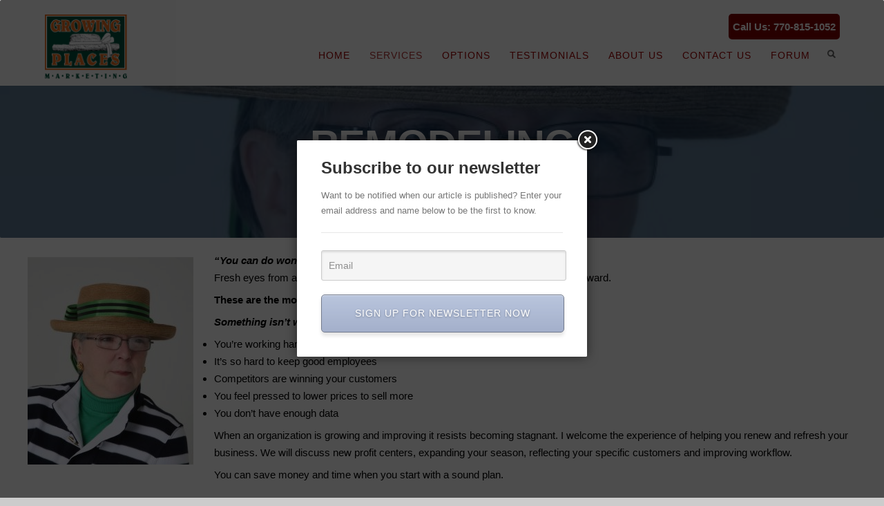

--- FILE ---
content_type: text/html; charset=UTF-8
request_url: https://judysharpton.com/remodeling/
body_size: 10406
content:
<!DOCTYPE html>
<html lang="en-US">
<head>
<meta http-equiv="Content-Type" content="text/html; charset=UTF-8" />

<title>Remodeling | Growing Places Marketing</title>



<!-- Mobile Devices Viewport Resset-->
<meta name="viewport" content="width=device-width, initial-scale=1.0, maximum-scale=1">
<meta name="apple-mobile-web-app-capable" content="yes">
<!-- <meta name="viewport" content="initial-scale=1.0, user-scalable=1" /> -->





<link rel="alternate" type="application/rss+xml" title="Growing Places Marketing RSS" href="https://judysharpton.com/feed/" />
<link rel="pingback" href="https://judysharpton.com/xmlrpc.php" />

<!--[if lt IE 9]>
<script src="https://judysharpton.com/wp-content/themes/growersplacestheme/js/html5shiv.js"></script>
<![endif]-->

<meta name='robots' content='max-image-preview:large' />
<link rel='dns-prefetch' href='//www.youtube.com' />
<link rel='dns-prefetch' href='//fonts.googleapis.com' />
<link rel='dns-prefetch' href='//s.w.org' />
<link rel="alternate" type="application/rss+xml" title="Growing Places Marketing &raquo; Feed" href="https://judysharpton.com/feed/" />
<link rel="alternate" type="application/rss+xml" title="Growing Places Marketing &raquo; Comments Feed" href="https://judysharpton.com/comments/feed/" />
<script type="text/javascript">
window._wpemojiSettings = {"baseUrl":"https:\/\/s.w.org\/images\/core\/emoji\/14.0.0\/72x72\/","ext":".png","svgUrl":"https:\/\/s.w.org\/images\/core\/emoji\/14.0.0\/svg\/","svgExt":".svg","source":{"concatemoji":"https:\/\/judysharpton.com\/wp-includes\/js\/wp-emoji-release.min.js?ver=6.0.11"}};
/*! This file is auto-generated */
!function(e,a,t){var n,r,o,i=a.createElement("canvas"),p=i.getContext&&i.getContext("2d");function s(e,t){var a=String.fromCharCode,e=(p.clearRect(0,0,i.width,i.height),p.fillText(a.apply(this,e),0,0),i.toDataURL());return p.clearRect(0,0,i.width,i.height),p.fillText(a.apply(this,t),0,0),e===i.toDataURL()}function c(e){var t=a.createElement("script");t.src=e,t.defer=t.type="text/javascript",a.getElementsByTagName("head")[0].appendChild(t)}for(o=Array("flag","emoji"),t.supports={everything:!0,everythingExceptFlag:!0},r=0;r<o.length;r++)t.supports[o[r]]=function(e){if(!p||!p.fillText)return!1;switch(p.textBaseline="top",p.font="600 32px Arial",e){case"flag":return s([127987,65039,8205,9895,65039],[127987,65039,8203,9895,65039])?!1:!s([55356,56826,55356,56819],[55356,56826,8203,55356,56819])&&!s([55356,57332,56128,56423,56128,56418,56128,56421,56128,56430,56128,56423,56128,56447],[55356,57332,8203,56128,56423,8203,56128,56418,8203,56128,56421,8203,56128,56430,8203,56128,56423,8203,56128,56447]);case"emoji":return!s([129777,127995,8205,129778,127999],[129777,127995,8203,129778,127999])}return!1}(o[r]),t.supports.everything=t.supports.everything&&t.supports[o[r]],"flag"!==o[r]&&(t.supports.everythingExceptFlag=t.supports.everythingExceptFlag&&t.supports[o[r]]);t.supports.everythingExceptFlag=t.supports.everythingExceptFlag&&!t.supports.flag,t.DOMReady=!1,t.readyCallback=function(){t.DOMReady=!0},t.supports.everything||(n=function(){t.readyCallback()},a.addEventListener?(a.addEventListener("DOMContentLoaded",n,!1),e.addEventListener("load",n,!1)):(e.attachEvent("onload",n),a.attachEvent("onreadystatechange",function(){"complete"===a.readyState&&t.readyCallback()})),(e=t.source||{}).concatemoji?c(e.concatemoji):e.wpemoji&&e.twemoji&&(c(e.twemoji),c(e.wpemoji)))}(window,document,window._wpemojiSettings);
</script>
<style type="text/css">
img.wp-smiley,
img.emoji {
	display: inline !important;
	border: none !important;
	box-shadow: none !important;
	height: 1em !important;
	width: 1em !important;
	margin: 0 0.07em !important;
	vertical-align: -0.1em !important;
	background: none !important;
	padding: 0 !important;
}
</style>
	<link rel='stylesheet' id='wp-block-library-css'  href='https://judysharpton.com/wp-includes/css/dist/block-library/style.min.css?ver=6.0.11' type='text/css' media='all' />
<style id='global-styles-inline-css' type='text/css'>
body{--wp--preset--color--black: #000000;--wp--preset--color--cyan-bluish-gray: #abb8c3;--wp--preset--color--white: #ffffff;--wp--preset--color--pale-pink: #f78da7;--wp--preset--color--vivid-red: #cf2e2e;--wp--preset--color--luminous-vivid-orange: #ff6900;--wp--preset--color--luminous-vivid-amber: #fcb900;--wp--preset--color--light-green-cyan: #7bdcb5;--wp--preset--color--vivid-green-cyan: #00d084;--wp--preset--color--pale-cyan-blue: #8ed1fc;--wp--preset--color--vivid-cyan-blue: #0693e3;--wp--preset--color--vivid-purple: #9b51e0;--wp--preset--gradient--vivid-cyan-blue-to-vivid-purple: linear-gradient(135deg,rgba(6,147,227,1) 0%,rgb(155,81,224) 100%);--wp--preset--gradient--light-green-cyan-to-vivid-green-cyan: linear-gradient(135deg,rgb(122,220,180) 0%,rgb(0,208,130) 100%);--wp--preset--gradient--luminous-vivid-amber-to-luminous-vivid-orange: linear-gradient(135deg,rgba(252,185,0,1) 0%,rgba(255,105,0,1) 100%);--wp--preset--gradient--luminous-vivid-orange-to-vivid-red: linear-gradient(135deg,rgba(255,105,0,1) 0%,rgb(207,46,46) 100%);--wp--preset--gradient--very-light-gray-to-cyan-bluish-gray: linear-gradient(135deg,rgb(238,238,238) 0%,rgb(169,184,195) 100%);--wp--preset--gradient--cool-to-warm-spectrum: linear-gradient(135deg,rgb(74,234,220) 0%,rgb(151,120,209) 20%,rgb(207,42,186) 40%,rgb(238,44,130) 60%,rgb(251,105,98) 80%,rgb(254,248,76) 100%);--wp--preset--gradient--blush-light-purple: linear-gradient(135deg,rgb(255,206,236) 0%,rgb(152,150,240) 100%);--wp--preset--gradient--blush-bordeaux: linear-gradient(135deg,rgb(254,205,165) 0%,rgb(254,45,45) 50%,rgb(107,0,62) 100%);--wp--preset--gradient--luminous-dusk: linear-gradient(135deg,rgb(255,203,112) 0%,rgb(199,81,192) 50%,rgb(65,88,208) 100%);--wp--preset--gradient--pale-ocean: linear-gradient(135deg,rgb(255,245,203) 0%,rgb(182,227,212) 50%,rgb(51,167,181) 100%);--wp--preset--gradient--electric-grass: linear-gradient(135deg,rgb(202,248,128) 0%,rgb(113,206,126) 100%);--wp--preset--gradient--midnight: linear-gradient(135deg,rgb(2,3,129) 0%,rgb(40,116,252) 100%);--wp--preset--duotone--dark-grayscale: url('#wp-duotone-dark-grayscale');--wp--preset--duotone--grayscale: url('#wp-duotone-grayscale');--wp--preset--duotone--purple-yellow: url('#wp-duotone-purple-yellow');--wp--preset--duotone--blue-red: url('#wp-duotone-blue-red');--wp--preset--duotone--midnight: url('#wp-duotone-midnight');--wp--preset--duotone--magenta-yellow: url('#wp-duotone-magenta-yellow');--wp--preset--duotone--purple-green: url('#wp-duotone-purple-green');--wp--preset--duotone--blue-orange: url('#wp-duotone-blue-orange');--wp--preset--font-size--small: 13px;--wp--preset--font-size--medium: 20px;--wp--preset--font-size--large: 36px;--wp--preset--font-size--x-large: 42px;}.has-black-color{color: var(--wp--preset--color--black) !important;}.has-cyan-bluish-gray-color{color: var(--wp--preset--color--cyan-bluish-gray) !important;}.has-white-color{color: var(--wp--preset--color--white) !important;}.has-pale-pink-color{color: var(--wp--preset--color--pale-pink) !important;}.has-vivid-red-color{color: var(--wp--preset--color--vivid-red) !important;}.has-luminous-vivid-orange-color{color: var(--wp--preset--color--luminous-vivid-orange) !important;}.has-luminous-vivid-amber-color{color: var(--wp--preset--color--luminous-vivid-amber) !important;}.has-light-green-cyan-color{color: var(--wp--preset--color--light-green-cyan) !important;}.has-vivid-green-cyan-color{color: var(--wp--preset--color--vivid-green-cyan) !important;}.has-pale-cyan-blue-color{color: var(--wp--preset--color--pale-cyan-blue) !important;}.has-vivid-cyan-blue-color{color: var(--wp--preset--color--vivid-cyan-blue) !important;}.has-vivid-purple-color{color: var(--wp--preset--color--vivid-purple) !important;}.has-black-background-color{background-color: var(--wp--preset--color--black) !important;}.has-cyan-bluish-gray-background-color{background-color: var(--wp--preset--color--cyan-bluish-gray) !important;}.has-white-background-color{background-color: var(--wp--preset--color--white) !important;}.has-pale-pink-background-color{background-color: var(--wp--preset--color--pale-pink) !important;}.has-vivid-red-background-color{background-color: var(--wp--preset--color--vivid-red) !important;}.has-luminous-vivid-orange-background-color{background-color: var(--wp--preset--color--luminous-vivid-orange) !important;}.has-luminous-vivid-amber-background-color{background-color: var(--wp--preset--color--luminous-vivid-amber) !important;}.has-light-green-cyan-background-color{background-color: var(--wp--preset--color--light-green-cyan) !important;}.has-vivid-green-cyan-background-color{background-color: var(--wp--preset--color--vivid-green-cyan) !important;}.has-pale-cyan-blue-background-color{background-color: var(--wp--preset--color--pale-cyan-blue) !important;}.has-vivid-cyan-blue-background-color{background-color: var(--wp--preset--color--vivid-cyan-blue) !important;}.has-vivid-purple-background-color{background-color: var(--wp--preset--color--vivid-purple) !important;}.has-black-border-color{border-color: var(--wp--preset--color--black) !important;}.has-cyan-bluish-gray-border-color{border-color: var(--wp--preset--color--cyan-bluish-gray) !important;}.has-white-border-color{border-color: var(--wp--preset--color--white) !important;}.has-pale-pink-border-color{border-color: var(--wp--preset--color--pale-pink) !important;}.has-vivid-red-border-color{border-color: var(--wp--preset--color--vivid-red) !important;}.has-luminous-vivid-orange-border-color{border-color: var(--wp--preset--color--luminous-vivid-orange) !important;}.has-luminous-vivid-amber-border-color{border-color: var(--wp--preset--color--luminous-vivid-amber) !important;}.has-light-green-cyan-border-color{border-color: var(--wp--preset--color--light-green-cyan) !important;}.has-vivid-green-cyan-border-color{border-color: var(--wp--preset--color--vivid-green-cyan) !important;}.has-pale-cyan-blue-border-color{border-color: var(--wp--preset--color--pale-cyan-blue) !important;}.has-vivid-cyan-blue-border-color{border-color: var(--wp--preset--color--vivid-cyan-blue) !important;}.has-vivid-purple-border-color{border-color: var(--wp--preset--color--vivid-purple) !important;}.has-vivid-cyan-blue-to-vivid-purple-gradient-background{background: var(--wp--preset--gradient--vivid-cyan-blue-to-vivid-purple) !important;}.has-light-green-cyan-to-vivid-green-cyan-gradient-background{background: var(--wp--preset--gradient--light-green-cyan-to-vivid-green-cyan) !important;}.has-luminous-vivid-amber-to-luminous-vivid-orange-gradient-background{background: var(--wp--preset--gradient--luminous-vivid-amber-to-luminous-vivid-orange) !important;}.has-luminous-vivid-orange-to-vivid-red-gradient-background{background: var(--wp--preset--gradient--luminous-vivid-orange-to-vivid-red) !important;}.has-very-light-gray-to-cyan-bluish-gray-gradient-background{background: var(--wp--preset--gradient--very-light-gray-to-cyan-bluish-gray) !important;}.has-cool-to-warm-spectrum-gradient-background{background: var(--wp--preset--gradient--cool-to-warm-spectrum) !important;}.has-blush-light-purple-gradient-background{background: var(--wp--preset--gradient--blush-light-purple) !important;}.has-blush-bordeaux-gradient-background{background: var(--wp--preset--gradient--blush-bordeaux) !important;}.has-luminous-dusk-gradient-background{background: var(--wp--preset--gradient--luminous-dusk) !important;}.has-pale-ocean-gradient-background{background: var(--wp--preset--gradient--pale-ocean) !important;}.has-electric-grass-gradient-background{background: var(--wp--preset--gradient--electric-grass) !important;}.has-midnight-gradient-background{background: var(--wp--preset--gradient--midnight) !important;}.has-small-font-size{font-size: var(--wp--preset--font-size--small) !important;}.has-medium-font-size{font-size: var(--wp--preset--font-size--medium) !important;}.has-large-font-size{font-size: var(--wp--preset--font-size--large) !important;}.has-x-large-font-size{font-size: var(--wp--preset--font-size--x-large) !important;}
</style>
<link rel='stylesheet' id='dashicons-css'  href='https://judysharpton.com/wp-includes/css/dashicons.min.css?ver=6.0.11' type='text/css' media='all' />
<link rel='stylesheet' id='bp-nouveau-css'  href='https://judysharpton.com/wp-content/plugins/buddypress/bp-templates/bp-nouveau/css/buddypress.min.css?ver=3.1.0' type='text/css' media='screen' />
<link rel='stylesheet' id='contact-form-7-css'  href='https://judysharpton.com/wp-content/plugins/contact-form-7/includes/css/styles.css?ver=5.0.3' type='text/css' media='all' />
<link rel='stylesheet' id='email-subscribers-css'  href='https://judysharpton.com/wp-content/plugins/email-subscribers/lite/public/css/email-subscribers-public.css?ver=5.3.18' type='text/css' media='all' />
<link rel='stylesheet' id='wp-pagenavi-css'  href='https://judysharpton.com/wp-content/plugins/wp-pagenavi/pagenavi-css.css?ver=2.70' type='text/css' media='all' />
<link rel='stylesheet' id='pexeto-font-0-css'  href='http://fonts.googleapis.com/css?family=Open+Sans%3A400%2C300%2C400italic%2C700&#038;ver=6.0.11' type='text/css' media='all' />
<link rel='stylesheet' id='pexeto-font-1-css'  href='http://fonts.googleapis.com/css?family=Montserrat%3A400%2C700&#038;ver=6.0.11' type='text/css' media='all' />
<link rel='stylesheet' id='pexeto-pretty-photo-css'  href='https://judysharpton.com/wp-content/themes/growersplacestheme/css/prettyPhoto.css?ver=1.8.2' type='text/css' media='all' />
<link rel='stylesheet' id='pexeto-stylesheet-css'  href='https://judysharpton.com/wp-content/themes/growersplacestheme/style.css?ver=1.8.2' type='text/css' media='all' />
<style id='pexeto-stylesheet-inline-css' type='text/css'>
button, .button , input[type="submit"], input[type="button"], 
								#submit, .left-arrow:hover,.right-arrow:hover, .ps-left-arrow:hover, 
								.ps-right-arrow:hover, .cs-arrows:hover,.nivo-nextNav:hover, .nivo-prevNav:hover,
								.scroll-to-top:hover, .services-icon .img-container, .services-thumbnail h3:after,
								.pg-pagination a.current, .pg-pagination a:hover, #content-container .wp-pagenavi span.current, 
								#content-container .wp-pagenavi a:hover, #blog-pagination a:hover,
								.pg-item h2:after, .pc-item h2:after, .ps-icon, .ps-left-arrow:hover, .ps-right-arrow:hover,
								.pc-next:hover, .pc-prev:hover, .pc-wrapper .icon-circle, .pg-item .icon-circle, .qg-img .icon-circle,
								.ts-arrow:hover, .section-light .section-title:before, .section-light2 .section-title:after,
								.section-light-bg .section-title:after, .section-dark .section-title:after,
								.woocommerce .widget_price_filter .ui-slider .ui-slider-range,
								.woocommerce-page .widget_price_filter .ui-slider .ui-slider-range, 
								.controlArrow.prev:hover,.controlArrow.next:hover, .pex-woo-cart-num,
								.woocommerce span.onsale, .woocommerce-page span.onsale.woocommerce nav.woocommerce-pagination ul li span.current, .woocommerce-page nav.woocommerce-pagination ul li span.current,
								.woocommerce #content nav.woocommerce-pagination ul li span.current, .woocommerce-page #content nav.woocommerce-pagination ul li span.current,
								.woocommerce #content nav.woocommerce-pagination ul li span.current, .woocommerce-page #content nav.woocommerce-pagination ul li span.current,
								.woocommerce nav.woocommerce-pagination ul li a:hover, .woocommerce-page nav.woocommerce-pagination ul li a:hover,
								.woocommerce #content nav.woocommerce-pagination ul li a:hover, .woocommerce-page #content nav.woocommerce-pagination ul li a:hover,
								.woocommerce nav.woocommerce-pagination ul li a:focus, .woocommerce-page nav.woocommerce-pagination ul li a:focus,
								.woocommerce #content nav.woocommerce-pagination ul li a:focus, .woocommerce-page #content nav.woocommerce-pagination ul li a:focus,
								.pt-highlight .pt-title{background-color:#ba0157;}a, a:hover, .post-info a:hover, .read-more, .footer-widgets a:hover, .comment-info .reply,
								.comment-info .reply a, .comment-info, .post-title a:hover, .post-tags a, .format-aside aside a:hover,
								.testimonials-details a, .lp-title a:hover, .woocommerce .star-rating, .woocommerce-page .star-rating,
								.woocommerce .star-rating:before, .woocommerce-page .star-rating:before, .tabs .current a,
								#wp-calendar tbody td a, .widget_nav_menu li.current-menu-item > a, .archive-page a:hover{color:#ba0157;}.accordion-title.current, .read-more, .bypostauthor, .sticky,
								.pg-cat-filter a.current{border-color:#ba0157;}.pg-element-loading .icon-circle:after{border-top-color:#ba0157;}.header-wrapper, .pg-navigation, .mobile.page-template-template-fullscreen-slider-php #header, .mobile.page-template-template-fullscreen-slider-php .header-wrapper{background-color:#ffffff;}.page-title h1, #menu>ul>li>a, #menu>div>ul>li>a, .page-subtitle, 
								.icon-basket:before, .pex-woo-cart-btn:before, .pg-cat-filter a,
								.ps-nav-text, .ps-back-text, .mob-nav-btn, .pg-filter-btn{color:#9e0000;}.page-title h1:after, .nav-menu > ul > li > a:after, 
								.nav-menu > div.menu-ul > ul > li > a:after, .ps-new-loading span{background-color:#9e0000;}.dark-header #header{background-color:rgba(255,255,255,0.7);}.fixed-header-scroll #header{background-color:rgba(255,255,255,0.95);}#footer, #footer input[type=text], #footer input[type=password], 
								#footer textarea, #footer input[type=search]{background-color:#2e5900;}.footer-bottom{background-color:#0e4200;}.content, .services-title-box, .post, .tabs .current a, .page-template-template-full-custom-php .page-wrapper,
								.content-box, .avatar, .comment-box, .search-results .post-content,
								.pg-info, .ps-wrapper, .content input[type="text"], .post-info, .comment-date,
								.content input[type="password"], .content textarea, .contact-captcha-container,
								.pg-categories, .pg-pagination a, #content-container .wp-pagenavi a, 
								#content-container .wp-pagenavi span, #blog-pagination a, .woocommerce-page #content-container a.button.add_to_cart_button:before,
								.ps-categories, .archive-page a{color:#000000;}.woocommerce #content-container a.button.add_to_cart_button, .woocommerce-page #content-container a.button.add_to_cart_button{border-color:#000000;}#logo-container img{width:120px; }body{font-size:15px;}body, #footer, .sidebar-box, .services-box, .ps-content, .page-masonry .post, .services-title-box{font-size:15px;}#menu ul li a{font-size:14px;}.sidebar-box .title, .footer-box .title{font-size:17px;}#logo-container {
    float: left;
    margin: 0 3% 10px 0;
}

.fixed-header-scroll #logo-container img {
    max-height: 75px;
    width: auto;
}

.dark-header #header{background-color:rgb(255, 255, 255)}

img.alignleft {
    margin: 8px 30px 30px 0;
}

#content-container .section-boxed {
    margin: 20px auto;
}

.content-slider {
    padding: 120px 0;
}

#content-container .section-full-width .section-boxed {
    margin: 20px auto;
}

.section-header {
    padding: 0;
}

.content-boxed h1{color:#fff;}

.headerphone a {padding: 6px; margin: 0px; color: #fff; font-size:20; font-weight:bold; background:maroon; position: unset; float:right !important; border-radius: 5px;}
.headerphone a:hover {padding: 6px; margin: 0px; color: #fff; font-size:20; font-weight:bold; background:#0d9949; position: unset; float:right !important; border-radius: 5px;}
</style>
<!--[if lte IE 8]>
<link rel='stylesheet' id='pexeto-ie8-css'  href='https://judysharpton.com/wp-content/themes/growersplacestheme/css/style_ie8.css?ver=1.8.2' type='text/css' media='all' />
<![endif]-->
<script type='text/javascript' src='https://judysharpton.com/wp-includes/js/jquery/jquery.min.js?ver=3.6.0' id='jquery-core-js'></script>
<script type='text/javascript' src='https://judysharpton.com/wp-includes/js/jquery/jquery-migrate.min.js?ver=3.3.2' id='jquery-migrate-js'></script>
<script type='text/javascript' src='https://judysharpton.com/wp-content/plugins/buddypress/bp-core/js/widget-members.min.js?ver=3.1.0' id='bp-widget-members-js'></script>
<script type='text/javascript' src='https://judysharpton.com/wp-content/plugins/buddypress/bp-core/js/jquery-query.min.js?ver=3.1.0' id='bp-jquery-query-js'></script>
<script type='text/javascript' src='https://judysharpton.com/wp-content/plugins/buddypress/bp-core/js/vendor/jquery-cookie.min.js?ver=3.1.0' id='bp-jquery-cookie-js'></script>
<script type='text/javascript' src='https://judysharpton.com/wp-content/plugins/buddypress/bp-core/js/vendor/jquery-scroll-to.min.js?ver=3.1.0' id='bp-jquery-scroll-to-js'></script>
<link rel="https://api.w.org/" href="https://judysharpton.com/wp-json/" /><link rel="alternate" type="application/json" href="https://judysharpton.com/wp-json/wp/v2/pages/2611" /><link rel="EditURI" type="application/rsd+xml" title="RSD" href="https://judysharpton.com/xmlrpc.php?rsd" />
<link rel="wlwmanifest" type="application/wlwmanifest+xml" href="https://judysharpton.com/wp-includes/wlwmanifest.xml" /> 
<meta name="generator" content="WordPress 6.0.11" />
<link rel="canonical" href="https://judysharpton.com/remodeling/" />
<link rel='shortlink' href='https://judysharpton.com/?p=2611' />
<link rel="alternate" type="application/json+oembed" href="https://judysharpton.com/wp-json/oembed/1.0/embed?url=https%3A%2F%2Fjudysharpton.com%2Fremodeling%2F" />
<link rel="alternate" type="text/xml+oembed" href="https://judysharpton.com/wp-json/oembed/1.0/embed?url=https%3A%2F%2Fjudysharpton.com%2Fremodeling%2F&#038;format=xml" />

	<script type="text/javascript">var ajaxurl = 'https://judysharpton.com/wp-admin/admin-ajax.php';</script>

<!-- styles for Simple Google Map -->
<style type='text/css'>
#SGM {width:100%; height:300px;}#SGM .infoWindow {line-height:13px; font-size:10px;}#SGM input {margin:4px 4px 0 0; font-size:10px;}#SGM input.text {border:solid 1px #ccc; background-color:#fff; padding:2px;}
</style>
<!-- end styles for Simple Google Map -->

</head>
<body class="bp-nouveau page-template page-template-template-full-custom page-template-template-full-custom-php page page-id-2611 fixed-header no-slider dark-header icons-style-light parallax-header no-js">
<div id="main-container" >
	<div  class="page-wrapper" >
		<!--HEADER -->
				<div class="header-wrapper"  style="background-color:#06315c;">

		<div class="full-bg-image" style="background-image:url(http://judysharpton.com/wp-content/uploads/2017/05/Growing-Places-Marketing-Photos-10.jpg); opacity:0.4; filter: alpha(opacity=40);"></div>		<header id="header">
			<div class="section-boxed section-header">
						<div id="logo-container">
								<a href="https://judysharpton.com/"><img src="http://judysharpton.com/wp-content/uploads/2017/08/growing-places-marketing-logo-original.png" alt="Growing Places Marketing" /></a>
			</div>	

			
			<div class="mobile-nav">
				<span class="mob-nav-btn">Menu</span>
			</div>
	 		<nav class="navigation-container">
<div class="headerphone"><a href="/contact-us">Call Us: 770-815-1052</a></div>
				<div id="menu" class="nav-menu">
				<ul id="menu-main-menu" class="menu-ul"><li id="menu-item-2578" class="menu-item menu-item-type-post_type menu-item-object-page menu-item-home menu-item-2578"><a href="https://judysharpton.com/">Home</a></li>
<li id="menu-item-2600" class="menu-item menu-item-type-post_type menu-item-object-page current-menu-ancestor current-menu-parent current_page_parent current_page_ancestor menu-item-has-children menu-item-2600"><a href="https://judysharpton.com/services/">Services</a>
<ul class="sub-menu">
	<li id="menu-item-2627" class="menu-item menu-item-type-post_type menu-item-object-page menu-item-2627"><a href="https://judysharpton.com/new-build/">New Build</a></li>
	<li id="menu-item-2628" class="menu-item menu-item-type-post_type menu-item-object-page current-menu-item page_item page-item-2611 current_page_item menu-item-2628"><a href="https://judysharpton.com/remodeling/" aria-current="page">Remodeling</a></li>
	<li id="menu-item-2626" class="menu-item menu-item-type-post_type menu-item-object-page menu-item-2626"><a href="https://judysharpton.com/improving/">Improving</a></li>
	<li id="menu-item-2582" class="menu-item menu-item-type-post_type menu-item-object-page menu-item-2582"><a href="https://judysharpton.com/we-can-help/">We Can Help</a></li>
</ul>
</li>
<li id="menu-item-2672" class="menu-item menu-item-type-post_type menu-item-object-page menu-item-2672"><a href="https://judysharpton.com/options/">Options</a></li>
<li id="menu-item-2601" class="menu-item menu-item-type-post_type menu-item-object-page menu-item-2601"><a href="https://judysharpton.com/testimonials/">Testimonials</a></li>
<li id="menu-item-2677" class="menu-item menu-item-type-post_type menu-item-object-page menu-item-2677"><a href="https://judysharpton.com/about-us/">About Us</a></li>
<li id="menu-item-2598" class="menu-item menu-item-type-post_type menu-item-object-page menu-item-2598"><a href="https://judysharpton.com/contact-us/">Contact Us</a></li>
<li id="menu-item-2734" class="menu-item menu-item-type-custom menu-item-object-custom menu-item-2734"><a href="#">Forum</a></li>
</ul>				</div>
				
				<div class="header-buttons">
				<div class="header-search">
						<div class="search-wrapper">
	<form role="search" method="get" class="searchform" action="https://judysharpton.com" >
		<input type="text" name="s" class="search-input placeholder"  placeholder="Search" />
		<input type="submit" value="" class="search-button"/>
	</form>
</div>
					<a href="#" class="header-search-btn">Search</a></div>
								</div>
			</nav>

				
			<div class="clear"></div>       
			<div id="navigation-line"></div>
		</div>
		</header><!-- end #header -->
	<div class="page-title-wrapper"><div class="page-title">
		<div class="content-boxed">
			<h1>Remodeling</h1>
					</div>
	</div>
</div>

</div>
<div id="content-container" class=" layout-full">
<div id="full-width" class="content">
<div class="custom-page-content"><div class="section-boxed" id="section-1"><div class="gmail_default"><img class="size-medium wp-image-2558 alignleft" src="http://judysharpton.com/wp-content/uploads/2017/05/Growing-Places-Marketing-Photos-10-240x300.jpg" alt="Remodel - Growing-Places-Marketing-Photos-10" width="240" height="300" srcset="https://judysharpton.com/wp-content/uploads/2017/05/Growing-Places-Marketing-Photos-10-240x300.jpg 240w, https://judysharpton.com/wp-content/uploads/2017/05/Growing-Places-Marketing-Photos-10-768x960.jpg 768w, https://judysharpton.com/wp-content/uploads/2017/05/Growing-Places-Marketing-Photos-10.jpg 800w" sizes="(max-width: 240px) 100vw, 240px" /><strong><em>&#8220;You can do wonders without a bulldozer of a bank loan&#8221;<br />
</em></strong>Fresh eyes from a consultant like <strong>Judy</strong> can be a great asset when your looking  forward.</div>
<div></div>
<div>
<p><strong>These are the motivations that tell you it&#8217;s time to consider a renovation:</strong></p>
<p><em><strong>Something isn&#8217;t working</strong></em></p>
<ul>
<li>You&#8217;re working hard at increasing sales but they remain flat</li>
<li>It&#8217;s so hard to keep good employees</li>
<li>Competitors are winning your customers</li>
<li>You feel pressed to lower prices to sell more</li>
<li>You don&#8217;t have enough data</li>
</ul>
<p>When an organization is growing and improving it resists becoming stagnant. I welcome the experience of helping you renew and refresh your business. We will discuss new profit centers, expanding your season, reflecting your specific customers and improving workflow.</p>
<p>You can save money and time when you start with a sound plan.</p>
</div>
</div></div></div> <!-- end main content holder (#content/#full-width) -->
<div class="clear"></div>
</div> <!-- end #content-container -->
</div>
<footer id="footer" class="center">
		<div class="scroll-to-top"><span></span></div>
	
		<div class="cols-wrapper footer-widgets section-boxed cols-4">
	<div class="col"><aside class="footer-box widget_text" id="text-2"><h4 class="title">About Us</h4>			<div class="textwidget"><p><strong>Brand Development for Garden Centers </strong><br />
Do you own a nursery or a garden center?&#8230; <a href="/about-us">Read More</a></p>
</div>
		</aside></div><div class="col"><aside class="footer-box widget_text" id="text-3"><h4 class="title">Services</h4>			<div class="textwidget"><p>With more than twenty years of experience working with clients who enjoy increased sales, Growing&#8230; <a href="/services">Read More</a></p>
</div>
		</aside></div><div class="col"><aside class="footer-box widget_text" id="text-4"><h4 class="title">Contact Us</h4>			<div class="textwidget"><p><strong>Growing Places Marketing</strong><br />
32 Navigator Lane<br />
Savannah, GA 31410</p>
</div>
		</aside></div><div class="col nomargin"><aside class="footer-box widget_text" id="text-5"><h4 class="title">Call Us</h4>			<div class="textwidget"><p>Phone No: 770-815-1052</p>
</div>
		</aside></div>	</div>
	<div class="footer-bottom">
	<div class="section-boxed">
		<span class="copyrights">
	© Growing Places Marketing - Garden Center Marketing by <a href="http://www.gardencenternews.com/" target="_blank">Garden Center News</a></span>
<div class="footer-nav">
<div class="menu-main-menu-container"><ul id="menu-main-menu-1" class="menu"><li class="menu-item menu-item-type-post_type menu-item-object-page menu-item-home menu-item-2578"><a href="https://judysharpton.com/">Home</a></li>
<li class="menu-item menu-item-type-post_type menu-item-object-page current-menu-ancestor current-menu-parent current_page_parent current_page_ancestor menu-item-has-children menu-item-2600"><a href="https://judysharpton.com/services/">Services</a></li>
<li class="menu-item menu-item-type-post_type menu-item-object-page menu-item-2672"><a href="https://judysharpton.com/options/">Options</a></li>
<li class="menu-item menu-item-type-post_type menu-item-object-page menu-item-2601"><a href="https://judysharpton.com/testimonials/">Testimonials</a></li>
<li class="menu-item menu-item-type-post_type menu-item-object-page menu-item-2677"><a href="https://judysharpton.com/about-us/">About Us</a></li>
<li class="menu-item menu-item-type-post_type menu-item-object-page menu-item-2598"><a href="https://judysharpton.com/contact-us/">Contact Us</a></li>
<li class="menu-item menu-item-type-custom menu-item-object-custom menu-item-2734"><a href="#">Forum</a></li>
</ul></div></div>


</div>
</div>
</footer> <!-- end #footer-->
</div> <!-- end #main-container -->


<!-- FOOTER ENDS -->

        <div class="overlay" id="mainoverlayDiv" ></div> 

        <div class="mydiv" id='formFormEmail' style="display:none" >
           <div class="container_n">

             <form id="newsletter_signup" name="newsletter_signup">


                <div class="header">
                    <div class="AjaxLoader"><img src="https://judysharpton.com/wp-content/plugins/email-subscribe/images/AjaxLoader.gif"/>Please wait...</div>
                    <div id="myerror_msg" class="myerror_msg"></div>
                    <div id="mysuccess_msg" class="mysuccess_msg"></div>

                    <h3>Subscribe to our newsletter</h3>

                    <div class="subheading">Want to be notified when our article is published? Enter your email address and name below to be the first to know.</div>

                </div>

                <div class="sep"></div>

                <div class="inputs">

                   <input type="email" class="textfield"  onblur="restoreInput(this,'Email')" onfocus="return clearInput(this,'Email');"  value="Email" name="youremail" id="youremail"  />
                   <div style="clear:both"></div>
                   <div class="errorinput"></div>
                                                   <a id="submit_newsletter"  onclick="submit_newsletter();" name="submit_newsletter">SIGN UP FOR NEWSLETTER NOW</a>

            </div>

        </form>

    </div>      
    </div>                     
    <script type='text/javascript'>

            var htmlpopup='';

            function clearInput(source, initialValue) {

                    if (source.value.toUpperCase() == initialValue.toUpperCase())
                            source.value = '';

                    return false;
            }

            function restoreInput(source, initialValue) {
                    if (source.value == '')
                            source.value = initialValue;

                    return false;
            }




            function submit_newsletter() {

                    var emailAdd = jQuery.trim(jQuery("#youremail").val());
                    var yourname = jQuery.trim(jQuery("#yourname").val());

                    var returnval = false;
                    var isvalidName = false;
                    var isvalidEmail = false;
                    var is_agreed = false;
                    if (jQuery('#yourname').length > 0) {

                            var yourname = jQuery.trim(jQuery("#yourname").val());
                            if (yourname != "" && yourname != null && yourname.toLowerCase() != 'Name'.toLowerCase()) {

                                    var element = jQuery("#yourname").next().next();
                                    isvalidName = true;
                                    jQuery(element).html('');
                            } else {
                                    var element = jQuery("#yourname").next().next();
                                    jQuery(element).html('<div class="image_error">This field is required.</div>');
                                    // emailAdd=false;

                            }

                    } else {

                            isvalidName = true;

                    }

                    if (emailAdd != "") {


                            var element = jQuery("#youremail").next().next();
                            if (emailAdd.toLowerCase() == 'Email'.toLowerCase()) {

                                    jQuery(element).html('<div  class="image_error">This field is required.</div>');
                                    isvalidEmail = false;
                            } else {

                                    var JsRegExPatern = /^\w+([-+.']\w+)*@\w+([-.]\w+)*\.\w+([-.]\w+)*$/

                                    if (JsRegExPatern.test(emailAdd)) {

                                            isvalidEmail = true;
                                            jQuery(element).html('');

                                    } else {

                                            var element = jQuery("#youremail").next().next();
                                            jQuery(element).html('<div class="image_error">Please enter valid email address.</div>');
                                            isvalidEmail = false;

                                    }

                            }

                    } else {

                            var element = jQuery("#yourname").next().next();
                            jQuery(element).html('<div class="image_error">This field is required.</div>');
                            isvalidEmail = false;

                    }

                    if (jQuery('#chkagreeornot').length > 0) {

                            if (jQuery("#chkagreeornot").is(':checked')) {

                                    var element = jQuery("#chkagreeornot").next().next();
                                    jQuery(element).html('');
                                    is_agreed = true;
                            } else {


                                    var element = jQuery("#chkagreeornot").next().next();
                                    jQuery(element).html('<div class="image_error"></div>');
                                    is_agreed = false;

                            }
                    } else {

                            is_agreed = true;
                    }


                    if (isvalidName == true && isvalidEmail == true && is_agreed == true) {

                            jQuery(".AjaxLoader").show();
                            jQuery('#mysuccess_msg').html('');
                            jQuery('#mysuccess_msg').hide();
                            jQuery('#myerror_msg').html('');
                            jQuery('#myerror_msg').hide();

                            var name = "";
                            if (jQuery('#yourname').length > 0) {

                                    name = jQuery("#yourname").val();
                            }
                            var nonce = '8a39efa1e7';
                            var url = 'https://judysharpton.com/wp-content/plugins/email-subscribe/';
                            var email = jQuery("#youremail").val();
                            var str = "action=store_email&email=" + email + '&name=' + name + '&is_agreed=' + is_agreed + '&sec_string=' + nonce;
                            jQuery.ajax({
                                    type: "POST",
                                    url: 'https://judysharpton.com/wp-admin/admin-ajax.php',
                                    data: str,
                                    async: true,
                                    success: function (msg) {
                                            if (msg != '') {

                                                    var result = msg.split("|");
                                                    if (result[0] == 'success') {

                                                            jQuery(".AjaxLoader").hide();
                                                            jQuery('#mysuccess_msg').html(result[1]);
                                                            jQuery('#mysuccess_msg').show();

                                                            setTimeout(function () {

                                                                    jQuery.fancybox_ns.close();



                                                            }, 2000);

                                                    } else {
                                                            jQuery(".AjaxLoader").hide();
                                                            jQuery('#myerror_msg').html(result[1]);
                                                            jQuery('#myerror_msg').show();
                                                    }

                                            }

                                    }
                            });

                    }





            }


        
       var interval_696dac2c1ddd9 = setInterval(function() {

       if(document.readyState === 'complete') {

           clearInterval(interval_696dac2c1ddd9);
           /* if ( jQuery.browser.msie && jQuery.browser.version >= 9 )
              {
                  jQuery.support.noCloneEvent = true
              }*/

            var htmlpopup = jQuery("#formFormEmail").html();
            jQuery("#formFormEmail").remove();

            jQuery('body').on('click', '.shownewsletterbox', function () {

                    jQuery.fancybox_ns({

                            'overlayColor': '#000000',
                            'hideOnOverlayClick': false,
                            'padding': 10,
                            'autoScale': true,
                            'showCloseButton': true,
                            'content': htmlpopup,
                            'transitionIn': 'fade',
                            'transitionOut': 'elastic',
                            'width': 560,
                            'height': 360
                    });

            });

            

            jQuery(document).ready(function () {

                    if (readCookie('newsLatterPopup') == null) {

                    setTimeout(function(){

                       jQuery.fancybox_ns({

                                    'overlayColor': '#000000',
                                    'hideOnOverlayClick': false,
                                    'padding': 10,
                                    'autoScale': true,
                                    'showCloseButton': true,
                                    'content': htmlpopup,
                                    'transitionIn': 'fade',
                                    'transitionOut': 'elastic',
                                    'width': 560,
                                    'height': 360
                            });


                            createCookie('newsLatterPopup', 'donotshow', 1);

                    },1500);


                    }
            });
            

        }    
       }, 100);


    </script>

    <style>
        </style>

    <link rel='stylesheet' id='wp-email-subscription-popup-css'  href='https://judysharpton.com/wp-content/plugins/email-subscribe/css/wp-email-subscription-popup.css?ver=1.2.11' type='text/css' media='all' />
<link rel='stylesheet' id='subscribe-popup-css'  href='https://judysharpton.com/wp-content/plugins/email-subscribe/css/subscribe-popup.css?ver=1.2.11' type='text/css' media='all' />
<script type='text/javascript' id='bp-nouveau-js-extra'>
/* <![CDATA[ */
var BP_Nouveau = {"ajaxurl":"https:\/\/judysharpton.com\/wp-admin\/admin-ajax.php","accepted":"Accepted","close":"Close","comments":"comments","leave_group_confirm":"Are you sure you want to leave this group?","confirm":"Are you sure?","my_favs":"My Favorites","rejected":"Rejected","show_all":"Show all","show_all_comments":"Show all comments for this thread","show_x_comments":"Show all %d comments","unsaved_changes":"Your profile has unsaved changes. If you leave the page, the changes will be lost.","view":"View","object_nav_parent":"#buddypress","objects":{"0":"activity","1":"members","2":"groups","4":"xprofile","5":"friends","6":"messages","7":"settings","8":"notifications","9":"group_members","10":"group_requests"},"nonces":{"activity":"9cf2521e28","members":"b7dac25189","groups":"7b1070d857","xprofile":"fa16b9012f","friends":"97aa92b689","messages":"74009dc1b0","settings":"ea9a62a2b1","notifications":"9d81953f13"}};
/* ]]> */
</script>
<script type='text/javascript' src='https://judysharpton.com/wp-content/plugins/buddypress/bp-templates/bp-nouveau/js/buddypress-nouveau.min.js?ver=3.1.0' id='bp-nouveau-js'></script>
<script type='text/javascript' src='https://judysharpton.com/wp-includes/js/comment-reply.min.js?ver=6.0.11' id='comment-reply-js'></script>
<script type='text/javascript' id='contact-form-7-js-extra'>
/* <![CDATA[ */
var wpcf7 = {"apiSettings":{"root":"https:\/\/judysharpton.com\/wp-json\/contact-form-7\/v1","namespace":"contact-form-7\/v1"},"recaptcha":{"messages":{"empty":"Please verify that you are not a robot."}}};
/* ]]> */
</script>
<script type='text/javascript' src='https://judysharpton.com/wp-content/plugins/contact-form-7/includes/js/scripts.js?ver=5.0.3' id='contact-form-7-js'></script>
<script type='text/javascript' id='email-subscribers-js-extra'>
/* <![CDATA[ */
var es_data = {"messages":{"es_empty_email_notice":"Please enter email address","es_rate_limit_notice":"You need to wait for sometime before subscribing again","es_single_optin_success_message":"Successfully Subscribed.","es_email_exists_notice":"Email Address already exists!","es_unexpected_error_notice":"Oops.. Unexpected error occurred.","es_invalid_email_notice":"Invalid email address","es_try_later_notice":"Please try after some time"},"es_ajax_url":"https:\/\/judysharpton.com\/wp-admin\/admin-ajax.php"};
/* ]]> */
</script>
<script type='text/javascript' src='https://judysharpton.com/wp-content/plugins/email-subscribers/lite/public/js/email-subscribers-public.js?ver=5.3.18' id='email-subscribers-js'></script>
<script type='text/javascript' src='https://judysharpton.com/wp-includes/js/underscore.min.js?ver=1.13.3' id='underscore-js'></script>
<script type='text/javascript' src='https://judysharpton.com/wp-content/themes/growersplacestheme/js/main.js?ver=1.8.2' id='pexeto-main-js'></script>
<script type='text/javascript' src='https://judysharpton.com/wp-content/plugins/email-subscribe/js/wp-email-subscription-popup-js.js?ver=1.2.11' id='wp-email-subscription-popup-js-js'></script>
<script type='text/javascript' src='https://judysharpton.com/wp-content/plugins/email-subscribe/js/subscribe-popup.js?ver=1.2.15' id='subscribe-popup-js'></script>
<script type="text/javascript">var PEXETO = PEXETO || {};PEXETO.ajaxurl="https://judysharpton.com/wp-admin/admin-ajax.php";PEXETO.lightboxOptions = {"theme":"pp_default","animation_speed":"normal","overlay_gallery":false,"allow_resize":true};PEXETO.disableRightClick=false;PEXETO.stickyHeader=true;jQuery(document).ready(function($){
					PEXETO.init.initSite();$(".pexeto-contact-form").each(function(){
			$(this).pexetoContactForm({"wrongCaptchaText":"The text you have entered did not match the text on the image. Please try again.","failText":"An error occurred. Message not sent.","validationErrorText":"Please complete all the fields correctly","messageSentText":"Message sent"});
		});});</script></body>
</html>

--- FILE ---
content_type: text/css
request_url: https://judysharpton.com/wp-content/plugins/buddypress/bp-templates/bp-nouveau/css/buddypress.min.css?ver=3.1.0
body_size: 14706
content:
body #buddypress * a{box-shadow:none;text-decoration:none}body #buddypress #item-body blockquote,body #buddypress .bp-lists blockquote{margin-left:10px}body #buddypress .bp-list .action{-webkit-box-sizing:border-box;-moz-box-sizing:border-box;box-sizing:border-box}@media screen and (min-width:46.8em){body.buddypress .entry-content,body.buddypress .entry-header,body.buddypress .site-content .entry-header{max-width:none}body.buddypress .entry-header{float:none;max-width:none}body.buddypress .entry-content{float:none;max-width:none}body.buddypress .site-content{padding-top:2.5em}body.buddypress #page #primary{max-width:none}body.buddypress #page #primary .entry-content,body.buddypress #page #primary .entry-header{float:none;width:auto}}body.buddypress .buddypress-wrap h1,body.buddypress .buddypress-wrap h2,body.buddypress .buddypress-wrap h3,body.buddypress .buddypress-wrap h4,body.buddypress .buddypress-wrap h5,body.buddypress .buddypress-wrap h6{clear:none;margin:1em 0;padding:0}.bp-wrap:after,.bp-wrap:before{content:" ";display:table}.bp-wrap:after{clear:both}.buddypress-wrap.round-avatars .avatar{border-radius:50%}div,dl,input[type=reset],input[type=search],input[type=submit],li,select,textarea{-webkit-border-radius:2px;-moz-border-radius:2px;-ms-border-radius:2px;border-radius:2px;background-clip:padding-box}body.buddypress article.page>.entry-header{margin-bottom:2em;padding:0}body.buddypress article.page>.entry-header .entry-title{font-size:28px;font-weight:inherit;color:#767676}@media screen and (min-width:46.8em){body.buddypress article.page>.entry-header .entry-title{font-size:34px}}.buddypress-wrap dt.section-title{font-size:18px}@media screen and (min-width:46.8em){.buddypress-wrap dt.section-title{font-size:22px}}.buddypress-wrap .bp-label-text,.buddypress-wrap .message-threads{font-size:13px}@media screen and (min-width:46.8em){.buddypress-wrap .bp-label-text,.buddypress-wrap .message-threads{font-size:16px}}.buddypress-wrap .activity-header{font-size:13px}@media screen and (min-width:46.8em){.buddypress-wrap .activity-header{font-size:16px}}.buddypress-wrap .activity-inner{font-size:15px}@media screen and (min-width:46.8em){.buddypress-wrap .activity-inner{font-size:18px}}.buddypress-wrap #whats-new-post-in{font-size:16px}.buddypress-wrap .acomment-meta,.buddypress-wrap .mini .activity-header{font-size:16px}.buddypress-wrap .dir-component-filters #activity-filter-by{font-size:13px}@media screen and (min-width:46.8em){.buddypress-wrap .dir-component-filters #activity-filter-by{font-size:16px}}.buddypress-wrap .bp-tables-user th{font-size:13px}@media screen and (min-width:46.8em){.buddypress-wrap .bp-tables-user th{font-size:16px}}.buddypress-wrap .bp-tables-user td{font-size:12px}@media screen and (min-width:46.8em){.buddypress-wrap .bp-tables-user td{font-size:14px}}.buddypress-wrap .profile-fields th{font-size:15px}@media screen and (min-width:46.8em){.buddypress-wrap .profile-fields th{font-size:18px}}.buddypress-wrap .profile-fields td{font-size:13px}@media screen and (min-width:46.8em){.buddypress-wrap .profile-fields td{font-size:16px}}.buddypress-wrap #notification-select{font-size:12px}@media screen and (min-width:46.8em){.buddypress-wrap #notification-select{font-size:14px}}.bp-navs{background:0 0;clear:both;overflow:hidden}.bp-navs ul{margin:0;padding:0}.bp-navs ul li{list-style:none;margin:0}.bp-navs ul li.last select{max-width:185px}.bp-navs ul li a,.bp-navs ul li span{border:0;display:block;padding:5px 10px;text-decoration:none}.bp-navs ul li .count{background:#eaeaea;border:1px solid #ccc;border-radius:50%;color:#555;display:inline;font-size:12px;margin-left:2px;padding:3px 6px;text-align:center;vertical-align:middle}.bp-navs ul li.current a,.bp-navs ul li.selected a{color:#333;opacity:1}.bp-navs.bp-invites-filters ul li a,.bp-navs.bp-messages-filters ul li a{border:1px solid #ccc;display:inline-block}.main-navs.dir-navs{margin-bottom:20px}.buddypress-wrap .bp-navs li a:hover a .count,.buddypress-wrap .bp-navs li.current a .count,.buddypress-wrap .bp-navs li.selected a .count{background-color:#ccc}.buddypress-wrap .bp-navs li:not(.current) a:focus,.buddypress-wrap .bp-navs li:not(.current) a:hover,.buddypress-wrap .bp-navs li:not(.selected) a:focus,.buddypress-wrap .bp-navs li:not(.selected) a:hover{background:#ccc;color:#333}.buddypress-wrap .bp-navs li.current a,.buddypress-wrap .bp-navs li.current a:focus,.buddypress-wrap .bp-navs li.current a:hover,.buddypress-wrap .bp-navs li.selected a,.buddypress-wrap .bp-navs li.selected a:focus,.buddypress-wrap .bp-navs li.selected a:hover{background:#555;color:#fafafa}@media screen and (min-width:46.8em){.buddypress-wrap .main-navs:not(.dir-navs) li.current a,.buddypress-wrap .main-navs:not(.dir-navs) li.selected a{background:#fff;color:#333;font-weight:600}.buddypress-wrap .main-navs.vertical li.current a,.buddypress-wrap .main-navs.vertical li.selected a{background:#555;color:#fafafa;text-decoration:none}.buddypress-wrap.bp-dir-hori-nav:not(.bp-vertical-navs) nav:not(.tabbed-links){border-bottom:1px solid #eee;border-top:1px solid #eee;-webkit-box-shadow:0 2px 12px 0 #fafafa;-moz-box-shadow:0 2px 12px 0 #fafafa;box-shadow:0 2px 12px 0 #fafafa}}.buddypress-wrap .bp-subnavs li.current a,.buddypress-wrap .bp-subnavs li.selected a{background:#fff;color:#333;font-weight:600}@media screen and (max-width:46.8em){.buddypress-wrap:not(.bp-single-vert-nav) .bp-navs li{background:#eaeaea}}.buddypress-wrap:not(.bp-single-vert-nav) .main-navs>ul>li>a{padding:.5em calc(.5em + 2px)}.buddypress-wrap:not(.bp-single-vert-nav) .group-subnav#subsubnav,.buddypress-wrap:not(.bp-single-vert-nav) .user-subnav#subsubnav{background:0 0}.buddypress-wrap .bp-subnavs,.buddypress-wrap ul.subnav{width:100%}.buddypress-wrap .bp-subnavs{margin:10px 0;overflow:hidden}.buddypress-wrap .bp-subnavs ul li{margin-top:0}.buddypress-wrap .bp-subnavs ul li.current :focus,.buddypress-wrap .bp-subnavs ul li.current :hover,.buddypress-wrap .bp-subnavs ul li.selected :focus,.buddypress-wrap .bp-subnavs ul li.selected :hover{background:0 0;color:#333}.buddypress-wrap ul.subnav{width:auto}.buddypress-wrap .bp-navs.bp-invites-filters#subsubnav ul li.last,.buddypress-wrap .bp-navs.bp-invites-nav#subnav ul li.last,.buddypress-wrap .bp-navs.bp-messages-filters#subsubnav ul li.last{margin-top:0}@media screen and (max-width:46.8em){.buddypress-wrap .single-screen-navs{border:1px solid #eee}.buddypress-wrap .single-screen-navs li{border-bottom:1px solid #eee}.buddypress-wrap .single-screen-navs li:last-child{border-bottom:none}.buddypress-wrap .bp-subnavs li a{font-size:14px}.buddypress-wrap .bp-subnavs li.current a,.buddypress-wrap .bp-subnavs li.current a:focus,.buddypress-wrap .bp-subnavs li.current a:hover,.buddypress-wrap .bp-subnavs li.selected a,.buddypress-wrap .bp-subnavs li.selected a:focus,.buddypress-wrap .bp-subnavs li.selected a:hover{background:#555;color:#fff}}.buddypress-wrap .bp-navs li.current a .count,.buddypress-wrap .bp-navs li.selected a .count,.buddypress_object_nav .bp-navs li.current a .count,.buddypress_object_nav .bp-navs li.selected a .count{background-color:#fff}.buddypress-wrap .bp-navs li.dynamic a .count,.buddypress-wrap .bp-navs li.dynamic.current a .count,.buddypress-wrap .bp-navs li.dynamic.selected a .count,.buddypress_object_nav .bp-navs li.dynamic a .count,.buddypress_object_nav .bp-navs li.dynamic.current a .count,.buddypress_object_nav .bp-navs li.dynamic.selected a .count{background-color:#5087e5;border:0;color:#fafafa}.buddypress-wrap .bp-navs li.dynamic a:hover .count,.buddypress_object_nav .bp-navs li.dynamic a:hover .count{background-color:#5087e5;border:0;color:#fff}.buddypress-wrap .bp-navs li a .count:empty,.buddypress_object_nav .bp-navs li a .count:empty{display:none}.buddypress-wrap .bp-navs.group-create-links ul li:not(.current),.buddypress_object_nav .bp-navs.group-create-links ul li:not(.current){color:#767676}.buddypress-wrap .bp-navs.group-create-links ul li:not(.current) a,.buddypress_object_nav .bp-navs.group-create-links ul li:not(.current) a{color:#767676}.buddypress-wrap .bp-navs.group-create-links ul li:not(.current) a:focus,.buddypress-wrap .bp-navs.group-create-links ul li:not(.current) a:hover,.buddypress_object_nav .bp-navs.group-create-links ul li:not(.current) a:focus,.buddypress_object_nav .bp-navs.group-create-links ul li:not(.current) a:hover{background:0 0;color:#333}.buddypress-wrap .bp-navs.group-create-links ul li:not(.current) a[disabled]:focus,.buddypress-wrap .bp-navs.group-create-links ul li:not(.current) a[disabled]:hover,.buddypress_object_nav .bp-navs.group-create-links ul li:not(.current) a[disabled]:focus,.buddypress_object_nav .bp-navs.group-create-links ul li:not(.current) a[disabled]:hover{color:#767676}.buddypress-wrap .bp-navs.group-create-links ul li.current a,.buddypress_object_nav .bp-navs.group-create-links ul li.current a{text-align:center}@media screen and (min-width:46.8em){.buddypress-wrap .bp-navs li{float:left}.buddypress-wrap .subnav{float:left}.buddypress-wrap ul.subnav{width:auto}.buddypress-wrap #subsubnav .activity-search{float:left}.buddypress-wrap #subsubnav .filter{float:right}}.buddypress_object_nav .bp-navs li a .count{display:inline-block;float:right}@media screen and (min-width:46.8em){.bp-dir-vert-nav .bp-navs.dir-navs{background:0 0}.bp-dir-vert-nav .bp-navs.dir-navs a .count{float:right}}@media screen and (min-width:46.8em){.buddypress-wrap .tabbed-links ol,.buddypress-wrap .tabbed-links ul{border-bottom:1px solid #ccc;float:none;margin:20px 0 10px}.buddypress-wrap .tabbed-links ol:after,.buddypress-wrap .tabbed-links ol:before,.buddypress-wrap .tabbed-links ul:after,.buddypress-wrap .tabbed-links ul:before{content:" ";display:block}.buddypress-wrap .tabbed-links ol:after,.buddypress-wrap .tabbed-links ul:after{clear:both}.buddypress-wrap .tabbed-links ol li,.buddypress-wrap .tabbed-links ul li{float:left;list-style:none;margin:0 10px 0 0}.buddypress-wrap .tabbed-links ol li a,.buddypress-wrap .tabbed-links ol li span:not(.count),.buddypress-wrap .tabbed-links ul li a,.buddypress-wrap .tabbed-links ul li span:not(.count){background:0 0;border:none;display:block;padding:4px 10px}.buddypress-wrap .tabbed-links ol li a:focus,.buddypress-wrap .tabbed-links ol li a:hover,.buddypress-wrap .tabbed-links ul li a:focus,.buddypress-wrap .tabbed-links ul li a:hover{background:0 0}.buddypress-wrap .tabbed-links ol li:not(.current),.buddypress-wrap .tabbed-links ul li:not(.current){margin-bottom:2px}.buddypress-wrap .tabbed-links ol li.current,.buddypress-wrap .tabbed-links ul li.current{border-color:#ccc #ccc #fff;border-style:solid;border-top-left-radius:4px;border-top-right-radius:4px;border-width:1px;margin-bottom:-1px;padding:0 .5em 1px}.buddypress-wrap .tabbed-links ol li.current a,.buddypress-wrap .tabbed-links ul li.current a{background:0 0;color:#333}.buddypress-wrap .bp-subnavs.tabbed-links>ul{margin-top:0}.buddypress-wrap .bp-navs.tabbed-links{background:0 0;margin-top:2px}.buddypress-wrap .bp-navs.tabbed-links ul li a{border-right:0;font-size:inherit}.buddypress-wrap .bp-navs.tabbed-links ul li.last{float:right;margin:0}.buddypress-wrap .bp-navs.tabbed-links ul li.last a{margin-top:-.5em}.buddypress-wrap .bp-navs.tabbed-links ul li a,.buddypress-wrap .bp-navs.tabbed-links ul li a:focus,.buddypress-wrap .bp-navs.tabbed-links ul li a:hover,.buddypress-wrap .bp-navs.tabbed-links ul li.current a,.buddypress-wrap .bp-navs.tabbed-links ul li.current a:focus,.buddypress-wrap .bp-navs.tabbed-links ul li.current a:hover{background:0 0;border:0}.buddypress-wrap .bp-navs.tabbed-links ul li a:active,.buddypress-wrap .bp-navs.tabbed-links ul li.current a:active{outline:0}}.buddypress-wrap .dir-component-filters .filter label{display:inline}.buddypress-wrap .subnav-filters:after,.buddypress-wrap .subnav-filters:before{content:" ";display:table}.buddypress-wrap .subnav-filters:after{clear:both}.buddypress-wrap .subnav-filters{background:0 0;list-style:none;margin:15px 0 0;padding:0}.buddypress-wrap .subnav-filters div{margin:0}.buddypress-wrap .subnav-filters>ul{float:left;list-style:none}.buddypress-wrap .subnav-filters.bp-messages-filters ul{width:100%}.buddypress-wrap .subnav-filters.bp-messages-filters .messages-search{margin-bottom:1em}@media screen and (min-width:46.8em){.buddypress-wrap .subnav-filters.bp-messages-filters .messages-search{margin-bottom:0}}.buddypress-wrap .subnav-filters div{float:none}.buddypress-wrap .subnav-filters div input[type=search],.buddypress-wrap .subnav-filters div select{font-size:16px}.buddypress-wrap .subnav-filters div button.nouveau-search-submit{padding:5px .8em 6px}.buddypress-wrap .subnav-filters div button#user_messages_search_submit{padding:7px .8em}.buddypress-wrap .subnav-filters .component-filters{margin-top:10px}.buddypress-wrap .subnav-filters .feed{margin-right:15px}.buddypress-wrap .subnav-filters .last.filter label{display:inline}.buddypress-wrap .subnav-filters .user-messages-bulk-actions .bulk-actions-wrap:after,.buddypress-wrap .subnav-filters .user-messages-bulk-actions .bulk-actions-wrap:before{content:" ";display:table}.buddypress-wrap .subnav-filters .user-messages-bulk-actions .bulk-actions-wrap:after{clear:both}.buddypress-wrap .subnav-filters .user-messages-bulk-actions .bulk-actions-wrap.bp-show{display:inline-block}.buddypress-wrap .subnav-filters .user-messages-bulk-actions .bulk-actions-wrap.bp-hide{display:none}.buddypress-wrap .subnav-filters .user-messages-bulk-actions .select-wrap{border:0}.buddypress-wrap .subnav-filters .user-messages-bulk-actions .select-wrap:focus,.buddypress-wrap .subnav-filters .user-messages-bulk-actions .select-wrap:hover{outline:1px solid #d6d6d6}.buddypress-wrap .subnav-filters .user-messages-bulk-actions .bulk-actions{float:left}.buddypress-wrap .subnav-filters .user-messages-bulk-actions label{display:inline-block;font-weight:300;margin-right:25px;padding:5px 0}.buddypress-wrap .subnav-filters .user-messages-bulk-actions div select{-webkit-appearance:textfield}.buddypress-wrap .subnav-filters .user-messages-bulk-actions .bulk-apply{border:0;border-radius:none;font-weight:400;line-height:1.8;margin:0 0 0 10px;padding:3px 5px;text-align:center;text-transform:none;width:auto}.buddypress-wrap .subnav-filters .user-messages-bulk-actions .bulk-apply span{vertical-align:middle}@media screen and (min-width:32em){.buddypress-wrap .subnav-filters li{margin-bottom:0}.buddypress-wrap .subnav-filters .bp-search,.buddypress-wrap .subnav-filters .dir-search,.buddypress-wrap .subnav-filters .feed,.buddypress-wrap .subnav-filters .group-act-search,.buddypress-wrap .subnav-filters .group-invites-search,.buddypress-wrap .subnav-filters .subnav-search,.buddypress-wrap .subnav-filters .subnav-search form,.buddypress-wrap .subnav-filters .user-messages-bulk-actions,.buddypress-wrap .subnav-filters .user-messages-search{float:left}.buddypress-wrap .subnav-filters .component-filters,.buddypress-wrap .subnav-filters .last{float:right;margin-top:0;width:auto}.buddypress-wrap .subnav-filters .component-filters select,.buddypress-wrap .subnav-filters .last select{max-width:250px}.buddypress-wrap .subnav-filters .user-messages-search{float:right}}.buddypress-wrap .notifications-options-nav input#notification-bulk-manage{border:0;border-radius:0;line-height:1.6}.buddypress-wrap .group-subnav-filters .group-invites-search{margin-bottom:1em}.buddypress-wrap .group-subnav-filters .last{text-align:center}.buddypress-wrap .bp-pagination{background:0 0;border:0;color:#767676;float:left;font-size:small;margin:0;padding:.5em 0;position:relative;width:100%}.buddypress-wrap .bp-pagination .pag-count{float:left}.buddypress-wrap .bp-pagination .bp-pagination-links{float:right;margin-right:10px}.buddypress-wrap .bp-pagination .bp-pagination-links a,.buddypress-wrap .bp-pagination .bp-pagination-links span{font-size:small;padding:0 5px}.buddypress-wrap .bp-pagination .bp-pagination-links a:focus,.buddypress-wrap .bp-pagination .bp-pagination-links a:hover{opacity:1}.buddypress-wrap .bp-pagination p{margin:0}.bp-list:after,.bp-list:before{content:" ";display:table}.bp-list:after{clear:both}.bp-list{-webkit-box-sizing:border-box;-moz-box-sizing:border-box;box-sizing:border-box;border-top:1px solid #eaeaea;clear:both;list-style:none;margin:20px 0;padding:.5em 0;width:100%}.bp-list li:after,.bp-list li:before{content:" ";display:table}.bp-list li:after{clear:both}.bp-list>li{border-bottom:1px solid #eaeaea}.bp-list li{list-style:none;margin:10px 0;padding:.5em 0;position:relative}.bp-list li .item-avatar{text-align:center}.bp-list li .item-avatar img.avatar{display:inline}.bp-list li .item .group-details,.bp-list li .item .item-avatar,.bp-list li .item .item-meta,.bp-list li .item .list-title{text-align:center}.bp-list li .item .list-title{clear:none;font-size:22px;font-weight:400;line-height:1.1;margin:0 auto}@media screen and (min-width:46.8em){.bp-list li .item .list-title{font-size:26px}}.bp-list li .item-meta,.bp-list li .meta{color:#737373;font-size:12px;margin-bottom:10px;margin-top:10px}.bp-list li .last-post{text-align:center}.bp-list li .action{margin:0;text-align:center}.bp-list li .action .generic-button{display:inline-block;font-size:12px;margin:0 10px 0 0}.bp-list li .action div.generic-button{margin:10px 0}@media screen and (min-width:46.8em){.bp-list li .item-avatar{float:left;margin-right:5%}.bp-list li .item{margin:0;overflow:hidden}.bp-list li .item .item-block{float:left;margin-right:2%;width:50%}.bp-list li .item .item-meta,.bp-list li .item .list-title{float:left;text-align:left}.bp-list li .item .group-details,.bp-list li .item .last-post{text-align:left}.bp-list li .group-desc,.bp-list li .last-post,.bp-list li .user-update{clear:none;overflow:hidden;width:auto}.bp-list li .action{clear:left;padding:0;text-align:left}.bp-list li .action li.generic-button{margin-right:0}.bp-list li .action div.generic-button{margin:0 0 10px}.bp-list li .generic-button{display:block;margin:0 0 5px 0}}@media screen and (min-width:32em){#activity-stream{clear:both;padding-top:1em}}.activity-list.bp-list{background:#fafafa;border:1px solid #eee}.activity-list.bp-list .activity-item{background:#fff;border:1px solid #b7b7b7;-webkit-box-shadow:0 0 6px #d2d2d2;-moz-box-shadow:0 0 6px #d2d2d2;box-shadow:0 0 6px #d2d2d2;margin:20px 0}.activity-list.bp-list li:first-child{margin-top:0}.friends-list{list-style-type:none}.friends-request-list .item-title,.membership-requests-list .item-title{text-align:center}@media screen and (min-width:46.8em){.friends-request-list li,.membership-requests-list li{display:-webkit-flex;display:-moz-flex;display:-ms-flex;display:-o-flex;display:flex;-webkit-flex-flow:row nowrap;-moz-flex-flow:row nowrap;-ms-flex-flow:row nowrap;-o-flex-flow:row nowrap;flex-flow:row nowrap}.friends-request-list li .item,.membership-requests-list li .item{-webkit-flex:1 1 auto;-moz-flex:1 1 auto;-ms-flex:1 1 auto;-o-flex:1 1 auto;flex:1 1 auto}.friends-request-list li .action,.membership-requests-list li .action{text-align:right}.friends-request-list li .item-title,.membership-requests-list li .item-title{font-size:22px;text-align:left}.friends-request-list li .item-title h3,.membership-requests-list li .item-title h3{margin:0}}#notifications-user-list{clear:both;padding-top:1em}@media screen and (min-width:46.8em){body:not(.logged-in) .bp-list .item{margin-right:0}}.activity-permalink .item-list,.activity-permalink .item-list li.activity-item{border:0}.activity-update-form{padding:10px 10px 0}.item-body .activity-update-form .activity-form{margin:0;padding:0}.activity-update-form{border:1px solid #ccc;-webkit-box-shadow:inset 0 0 6px #eee;-moz-box-shadow:inset 0 0 6px #eee;box-shadow:inset 0 0 6px #eee;margin:15px 0}.activity-update-form #whats-new-avatar{margin:10px 0;text-align:center}.activity-update-form #whats-new-avatar img{box-shadow:none;display:inline-block}.activity-update-form #whats-new-content{padding:0 0 20px 0}.activity-update-form #whats-new-textarea textarea{background:#fff;-webkit-box-sizing:border-box;-moz-box-sizing:border-box;box-sizing:border-box;color:#333;font-family:inherit;font-size:medium;height:2.2em;line-height:1.4;padding:6px;width:100%}.activity-update-form #whats-new-textarea textarea:focus{-webkit-box-shadow:0 0 6px 0 #d6d6d6;-moz-box-shadow:0 0 6px 0 #d6d6d6;box-shadow:0 0 6px 0 #d6d6d6}.activity-update-form #whats-new-post-in-box{margin:10px 0}.activity-update-form #whats-new-post-in-box #whats-new-post-in-box-items{list-style:none;margin:10px 0}.activity-update-form #whats-new-post-in-box #whats-new-post-in-box-items li{margin-bottom:10px}.activity-update-form #whats-new-post-in-box #whats-new-post-in-box-items #activity-autocomplete{padding:.3em}.activity-update-form #whats-new-post-in-box #whats-new-post-in-box-items .bp-activity-object{display:-webkit-box;display:-ms-flexbox;display:-webkit-flex;display:flex;-ms-flex-align:center;-webkit-align-items:center;-webkit-box-align:center;align-items:center;padding:.2em}.activity-update-form #whats-new-post-in-box #whats-new-post-in-box-items .bp-activity-object .avatar{width:30px}.activity-update-form #whats-new-post-in-box #whats-new-post-in-box-items .bp-activity-object span{padding-left:10px;vertical-align:middle}.activity-update-form #whats-new-post-in-box #whats-new-post-in-box-items .bp-activity-object:focus,.activity-update-form #whats-new-post-in-box #whats-new-post-in-box-items .bp-activity-object:hover{background:#eaeaea;cursor:pointer}.activity-update-form #whats-new-post-in-box #whats-new-post-in-box-items .bp-activity-object.selected{border:1px solid #d6d6d6}.activity-update-form #whats-new-submit{margin:15px 0 10px}.activity-update-form #whats-new-submit input{font-size:14px;line-height:inherit;margin-bottom:10px;margin-right:10px;padding:.2em 0;text-align:center;width:100%}@media screen and (min-width:46.8em){.activity-update-form #whats-new-avatar{display:block;float:left;margin:0}.activity-update-form #whats-new-content,.activity-update-form #whats-new-post-in-box,.activity-update-form #whats-new-submit{margin-left:8.5%}.activity-update-form #whats-new-submit input{margin-bottom:0;margin-right:10px;width:8em}}.activity-list{padding:.5em}.activity-list .activity-item:after,.activity-list .activity-item:before{content:" ";display:table}.activity-list .activity-item:after{clear:both}.activity-list .activity-item{list-style:none;padding:1em}.activity-list .activity-item.has-comments{padding-bottom:1em}.activity-list .activity-item div.item-avatar{margin:0 auto;text-align:center;width:auto}.activity-list .activity-item div.item-avatar img{height:auto;max-width:40%}@media screen and (min-width:46.8em){.activity-list .activity-item div.item-avatar{margin:0 2% 0 0;text-align:left;width:15%}.activity-list .activity-item div.item-avatar img{max-width:80%}}.activity-list .activity-item.mini{font-size:13px;position:relative}.activity-list .activity-item.mini .activity-avatar{margin-left:0 auto;text-align:center;width:auto}.activity-list .activity-item.mini .activity-avatar img.FB_profile_pic,.activity-list .activity-item.mini .activity-avatar img.avatar{max-width:15%}@media screen and (min-width:46.8em){.activity-list .activity-item.mini .activity-avatar{margin-left:15px;text-align:left;width:15%}.activity-list .activity-item.mini .activity-avatar img.FB_profile_pic,.activity-list .activity-item.mini .activity-avatar img.avatar{max-width:60%}}.activity-list .activity-item.new_forum_post .activity-inner,.activity-list .activity-item.new_forum_topic .activity-inner{border-left:2px solid #eaeaea;margin-left:10px;padding-left:1em}.activity-list .activity-item.newest_blogs_activity,.activity-list .activity-item.newest_friends_activity,.activity-list .activity-item.newest_groups_activity,.activity-list .activity-item.newest_mentions_activity{background:rgba(31,179,221,.1)}.activity-list .activity-item .activity-inreplyto{color:#767676;font-size:13px}.activity-list .activity-item .activity-inreplyto>p{display:inline;margin:0}.activity-list .activity-item .activity-inreplyto .activity-inner,.activity-list .activity-item .activity-inreplyto blockquote{background:0 0;border:0;display:inline;margin:0;overflow:hidden;padding:0}.activity-list .activity-item .activity-header{margin:0 auto;width:80%}.activity-list .activity-item .activity-header a,.activity-list .activity-item .activity-header img{display:inline}.activity-list .activity-item .activity-header .avatar{display:inline-block;margin:0 5px;vertical-align:bottom}.activity-list .activity-item .activity-header .time-since{font-size:14px;color:#767676;text-decoration:none}.activity-list .activity-item .activity-header .time-since:hover{color:#767676;cursor:pointer;text-decoration:underline}.activity-list .activity-item .activity-content .activity-header,.activity-list .activity-item .activity-content .comment-header{color:#767676;margin-bottom:10px}.activity-list .activity-item .activity-content .activity-inner,.activity-list .activity-item .activity-content blockquote{background:#fafafa;margin:15px 0 10px;overflow:hidden;padding:1em}.activity-list .activity-item .activity-content p{margin:0}.activity-list .activity-item .activity-inner p{word-wrap:break-word}.activity-list .activity-item .activity-read-more{margin-left:1em;white-space:nowrap}.activity-list .activity-item ul.activity-meta{margin:0;padding-left:0}.activity-list .activity-item ul.activity-meta li{border:0;display:inline-block}.activity-list .activity-item .activity-meta.action{border:1px solid transparent;background:#fafafa;padding:2px;position:relative;text-align:left}.activity-list .activity-item .activity-meta.action div.generic-button{margin:0}.activity-list .activity-item .activity-meta.action .button{background:0 0}.activity-list .activity-item .activity-meta.action a{padding:4px 8px}.activity-list .activity-item .activity-meta.action .button:focus,.activity-list .activity-item .activity-meta.action .button:hover{background:0 0}.activity-list .activity-item .activity-meta.action .button:before,.activity-list .activity-item .activity-meta.action .icons:before{font-family:dashicons;font-size:18px;vertical-align:middle}.activity-list .activity-item .activity-meta.action .acomment-reply.button:before{content:"\f101"}.activity-list .activity-item .activity-meta.action .view:before{content:"\f125"}.activity-list .activity-item .activity-meta.action .fav:before{content:"\f154"}.activity-list .activity-item .activity-meta.action .unfav:before{content:"\f155"}.activity-list .activity-item .activity-meta.action .delete-activity:before{content:"\f153"}.activity-list .activity-item .activity-meta.action .delete-activity:hover{color:#800}.activity-list .activity-item .activity-meta.action .button{border:0;box-shadow:none}.activity-list .activity-item .activity-meta.action .button span{background:0 0;color:#555;font-weight:700}@media screen and (min-width:46.8em){.activity-list.bp-list{padding:30px}.activity-list .activity-item .activity-content{margin:0;position:relative}.activity-list .activity-item .activity-content:after{clear:both;content:"";display:table}.activity-list .activity-item .activity-header{margin:0 15px 0 0;width:auto}}.buddypress-wrap .activity-list .load-more,.buddypress-wrap .activity-list .load-newest{background:#fafafa;border:1px solid #eee;font-size:110%;margin:15px 0;padding:0;text-align:center}.buddypress-wrap .activity-list .load-more a,.buddypress-wrap .activity-list .load-newest a{color:#555;display:block;padding:.5em 0}.buddypress-wrap .activity-list .load-more a:focus,.buddypress-wrap .activity-list .load-more a:hover,.buddypress-wrap .activity-list .load-newest a:focus,.buddypress-wrap .activity-list .load-newest a:hover{background:#fff;color:#333}.buddypress-wrap .activity-list .load-more:focus,.buddypress-wrap .activity-list .load-more:hover,.buddypress-wrap .activity-list .load-newest:focus,.buddypress-wrap .activity-list .load-newest:hover{border-color:#e1e1e1;-webkit-box-shadow:0 0 6px 0 #eaeaea;-moz-box-shadow:0 0 6px 0 #eaeaea;box-shadow:0 0 6px 0 #eaeaea}body.activity-permalink .activity-list li{border-width:1px;padding:1em 0 0 0}body.activity-permalink .activity-list li:first-child{padding-top:0}body.activity-permalink .activity-list li.has-comments{padding-bottom:0}body.activity-permalink .activity-list .activity-avatar{width:auto}body.activity-permalink .activity-list .activity-avatar a{display:block}body.activity-permalink .activity-list .activity-avatar img{max-width:100%}body.activity-permalink .activity-list .activity-content{border:0;font-size:100%;line-height:1.5;padding:0}body.activity-permalink .activity-list .activity-content .activity-header{margin:0;padding:.5em 0 0 0;text-align:center;width:100%}body.activity-permalink .activity-list .activity-content .activity-inner,body.activity-permalink .activity-list .activity-content blockquote{margin-left:0;margin-top:10px}body.activity-permalink .activity-list .activity-meta{margin:10px 0 10px}body.activity-permalink .activity-list .activity-comments{margin-bottom:10px}@media screen and (min-width:46.8em){body.activity-permalink .activity-list .activity-avatar{left:-20px;margin-right:0;position:relative;top:-20px}body.activity-permalink .activity-list .activity-content{margin-right:10px}body.activity-permalink .activity-list .activity-content .activity-header p{text-align:left}}.buddypress-wrap .activity-comments{clear:both;margin:0 5%;overflow:hidden;position:relative;width:auto}.buddypress-wrap .activity-comments ul{clear:both;list-style:none;margin:15px 0 0;padding:0}.buddypress-wrap .activity-comments ul li{border-top:1px solid #eee;border-bottom:0;padding:1em 0 0}.buddypress-wrap .activity-comments ul li ul{margin-left:5%}.buddypress-wrap .activity-comments ul li:first-child{border-top:0}.buddypress-wrap .activity-comments ul li:last-child{margin-bottom:0}.buddypress-wrap .activity-comments div.acomment-avatar{width:auto}.buddypress-wrap .activity-comments div.acomment-avatar img{border-width:1px;float:left;height:25px;max-width:none;width:25px}.buddypress-wrap .activity-comments .acomment-content p,.buddypress-wrap .activity-comments .acomment-meta{font-size:14px}.buddypress-wrap .activity-comments .acomment-meta{color:#555;overflow:hidden;padding-left:2%}.buddypress-wrap .activity-comments .acomment-content{border-left:1px solid #ccc;margin:15px 0 0 10%;padding:.5em 1em}.buddypress-wrap .activity-comments .acomment-content p{margin-bottom:.5em}.buddypress-wrap .activity-comments .acomment-options{float:left;margin:10px 0 10px 20px}.buddypress-wrap .activity-comments .acomment-options a{color:#767676;font-size:14px}.buddypress-wrap .activity-comments .acomment-options a:focus,.buddypress-wrap .activity-comments .acomment-options a:hover{color:inherit}.buddypress-wrap .activity-comments .activity-meta.action{background:0 0;margin-top:10px}.buddypress-wrap .activity-comments .activity-meta.action button{font-size:14px;font-weight:400;text-transform:none}.buddypress-wrap .activity-comments .show-all button{font-size:14px;text-decoration:underline;padding-left:.5em}.buddypress-wrap .activity-comments .show-all button span{text-decoration:none}.buddypress-wrap .activity-comments .show-all button:focus span,.buddypress-wrap .activity-comments .show-all button:hover span{color:#5087e5}.buddypress-wrap .mini .activity-comments{clear:both;margin-top:0}body.activity-permalink .activity-comments{background:0 0;width:auto}body.activity-permalink .activity-comments>ul{padding:0 .5em 0 1em}body.activity-permalink .activity-comments ul li>ul{margin-top:10px}form.ac-form{display:none;padding:1em}form.ac-form .ac-reply-avatar{float:left}form.ac-form .ac-reply-avatar img{border:1px solid #eee}form.ac-form .ac-reply-content{color:#767676;padding-left:1em}form.ac-form .ac-reply-content a{text-decoration:none}form.ac-form .ac-reply-content .ac-textarea{margin-bottom:15px;padding:0 .5em;overflow:hidden}form.ac-form .ac-reply-content .ac-textarea textarea{background:0 0;box-shadow:none;color:#555;font-family:inherit;font-size:100%;height:60px;margin:0;outline:0;padding:.5em;width:100%}form.ac-form .ac-reply-content .ac-textarea textarea:focus{-webkit-box-shadow:0 0 6px #d6d6d6;-moz-box-shadow:0 0 6px #d6d6d6;box-shadow:0 0 6px #d6d6d6}form.ac-form .ac-reply-content input{margin-top:10px}.activity-comments li form.ac-form{clear:both;margin-right:15px}.activity-comments form.root{margin-left:0}@media screen and (min-width:46.8em){.buddypress-wrap .blogs-list li .item-block{float:none;width:auto}.buddypress-wrap .blogs-list li .item-meta{clear:left;float:none}}@media screen and (min-width:46.8em){.buddypress-wrap .bp-dir-vert-nav .blogs-list .list-title{width:auto}}.buddypress-wrap .groups-list li .list-title{text-align:center}.buddypress-wrap .groups-list li .group-details{clear:left}.buddypress-wrap .groups-list li .group-desc{border:1px solid #eaeaea;-webkit-border-radius:10px;-moz-border-radius:10px;-ms-border-radius:10px;border-radius:10px;background-clip:padding-box;font-size:13px;color:#737373;font-style:italic;margin:10px auto 0;padding:1em}@media screen and (min-width:46.8em){.buddypress-wrap .groups-list li .group-desc{font-size:16px}}.buddypress-wrap .groups-list li p{margin:0 0 .5em}@media screen and (min-width:46.8em){.buddypress-wrap .groups-list li .item{margin-right:0}.buddypress-wrap .groups-list li .item-meta,.buddypress-wrap .groups-list li .list-title{text-align:left;width:auto}.buddypress-wrap .groups-list li .item-meta{margin-bottom:20px}.buddypress-wrap .groups-list li .last-activity{clear:left;margin-top:-20px}}.buddypress-wrap .groups-list li.group-no-avatar div.group-desc{margin-left:0}.buddypress-wrap .mygroups .groups-list.grid .wrap{min-height:450px;padding-bottom:0}@media screen and (min-width:46.8em){.buddypress-wrap .groups-list.grid.four .group-desc,.buddypress-wrap .groups-list.grid.three .group-desc{font-size:14px}}@media screen and (min-width:46.8em){.buddypress .bp-vertical-navs .groups-list .item-avatar{margin-right:3%;width:15%}}.buddypress-wrap .members-list li .member-name{margin-bottom:10px}.buddypress-wrap .members-list li .user-update{border:1px solid #eaeaea;-webkit-border-radius:10px;-moz-border-radius:10px;-ms-border-radius:10px;border-radius:10px;background-clip:padding-box;color:#737373;font-style:italic;font-size:13px;margin:15px auto;padding:1em}@media screen and (min-width:46.8em){.buddypress-wrap .members-list li .user-update{font-size:16px}}.buddypress-wrap .members-list li .user-update .activity-read-more{display:block;font-size:12px;font-style:normal;margin-top:10px;padding-left:2px}@media screen and (min-width:46.8em){.buddypress-wrap .members-list li .last-activity{clear:left;margin-top:-10px}}@media screen and (min-width:46.8em){.buddypress-wrap .members-group-list li .joined{clear:left;float:none}}@media screen and (min-width:32em){body:not(.logged-in) .members-list .user-update{width:96%}}.register-page .register-section{-webkit-box-sizing:border-box;-moz-box-sizing:border-box;box-sizing:border-box}.register-page .signup-form{margin-top:20px}.register-page .signup-form .default-profile input{margin-bottom:20px}.register-page .signup-form label,.register-page .signup-form legend{margin:10px 0 0}.register-page .signup-form .editfield{margin:15px 0}.register-page .signup-form .editfield fieldset{border:0;padding:0}.register-page .signup-form .editfield fieldset legend{margin:0 0 5px;text-indent:0}.register-page .signup-form .editfield .field-visibility-settings{padding:.5em}.register-page .signup-form .editfield .field-visibility-settings fieldset{margin:0 0 10px}.register-page .signup-form #signup-avatar img{margin:0 15px 10px 0}.register-page .signup-form .password-entry,.register-page .signup-form .password-entry-confirm{border:1px solid #eee}@media screen and (min-width:46.8em){.buddypress-wrap .register-page .layout-wrap{display:flex;flex-flow:row wrap;justify-content:space-around}.buddypress-wrap .register-page .layout-wrap .default-profile{flex:1;padding-right:2em}.buddypress-wrap .register-page .layout-wrap .blog-details{flex:1;padding-left:2em}.buddypress-wrap .register-page .submit{clear:both}}@media screen and (min-width:46.8em){.buddypress-wrap.extended-default-reg .register-page .default-profile{flex:1;padding-right:1em}.buddypress-wrap.extended-default-reg .register-page .extended-profile{flex:2;padding-left:1em}.buddypress-wrap.extended-default-reg .register-page .blog-details{flex:1 100%}}#group-create-body{padding:.5em}#group-create-body .creation-step-name{text-align:center}#group-create-body .avatar-nav-items{margin-top:15px}.single-headers:after,.single-headers:before{content:" ";display:table}.single-headers:after{clear:both}.single-headers{margin-bottom:15px}.single-headers #item-header-avatar a{display:block;text-align:center}.single-headers #item-header-avatar a img{float:none}.single-headers div#item-header-content{float:none}@media screen and (min-width:46.8em){.single-headers #item-header-avatar a{text-align:left}.single-headers #item-header-avatar a img{float:left}.single-headers #item-header-content{padding-left:2em}}.single-headers .activity,.single-headers .group-status{display:inline}.single-headers .group-status{font-size:18px;color:#333;padding-right:1em}.single-headers .activity{display:inline-block;font-size:12px;padding:0}.single-headers #sitewide-notice p,.single-headers div#message p{background-color:#ffd;border:1px solid #cb2;color:#440;font-weight:400;margin-top:3px;text-decoration:none}.single-headers h2{line-height:1.2;margin:0 0 5px}.single-headers h2 a{color:#767676;text-decoration:none}.single-headers h2 span.highlight{display:inline-block;font-size:60%;font-weight:400;line-height:1.7;vertical-align:middle}.single-headers h2 span.highlight span{background:#a1dcfa;color:#fff;cursor:pointer;font-size:80%;font-weight:700;margin-bottom:2px;padding:1px 4px;position:relative;right:-2px;top:-2px;vertical-align:middle}.single-headers img.avatar{float:left;margin:0 15px 19px 0}.single-headers .item-meta{color:#767676;font-size:14px;margin:15px 0 5px;padding-bottom:.5em}.single-headers ul{margin-bottom:15px}.single-headers ul li{float:right;list-style:none}.single-headers div.generic-button{text-align:center}.single-headers li.generic-button{display:inline-block;text-align:center}@media screen and (min-width:46.8em){.single-headers a.button,.single-headers div.generic-button,.single-headers li.generic-button{float:left}}.single-headers a.button,.single-headers div.generic-button{margin:10px 10px 0 0}.single-headers li.generic-button{margin:2px 10px}.single-headers li.generic-button:first-child{margin-left:0}.single-headers div#message.info{line-height:.8}body.no-js .single-item-header .js-self-profile-button{display:none}#cover-image-container{position:relative}#header-cover-image{background-color:#c5c5c5;background-position:center top;background-repeat:no-repeat;background-size:cover;border:0;display:block;left:0;margin:0;padding:0;position:absolute;top:0;width:100%;z-index:1}#item-header-cover-image{position:relative;z-index:2}#item-header-cover-image #item-header-avatar{padding:0 1em}.groups-header .bp-group-type-list{margin:0}.groups-header .bp-feedback{clear:both}.groups-header .group-item-actions{float:left;margin:0 0 15px 15px;padding-top:0;width:100%}.groups-header .moderators-lists{margin-top:0}.groups-header .moderators-lists .moderators-title{font-size:14px}.groups-header .moderators-lists .user-list{margin:0 0 5px}.groups-header .moderators-lists .user-list ul:after{clear:both;content:"";display:table}.groups-header .moderators-lists .user-list li{display:inline-block;float:none;margin-left:4px;padding:4px}.groups-header .moderators-lists img.avatar{-moz-box-shadow:none;-webkit-box-shadow:none;box-shadow:none;float:none;height:30px;margin:0;max-width:100%;width:30px}@media screen and (min-width:46.8em){.groups-header div#item-header-content{float:left;margin-left:10%;text-align:left;padding-top:15px;width:42%}.groups-header .group-item-actions{float:right;margin:0 0 15px 15px;text-align:right;width:20%}.groups-header .groups-meta{clear:both}}.groups-header .desc-wrap{background:#eaeaea;border:1px solid #d6d6d6;margin:0 0 15px;padding:1em;text-align:center}.groups-header .desc-wrap .group-description{background:#fafafa;-webkit-box-shadow:inset 0 0 9px #ccc;-moz-box-shadow:inset 0 0 9px #ccc;box-shadow:inset 0 0 9px #ccc;padding:1em;text-align:left}.bp-user .users-header .user-nicename{margin-bottom:5px}.bp-user .member-header-actions{overflow:hidden}.bp-user .member-header-actions *>*{display:block}.buddypress-wrap .item-body{margin:20px 0}.buddypress-wrap .item-body .screen-heading{font-size:20px;font-weight:400}.buddypress-wrap .item-body .button-tabs{margin:30px 0 15px}.buddypress-wrap.bp-single-vert-nav .bp-list:not(.grid) .item-entry{padding-left:.5em}.single-item.group-members .item-body .filters:not(.no-subnav){border-top:5px solid #eaeaea;padding-top:1em}.single-item.group-members .item-body .filters{margin-top:0}.buddypress-wrap .group-status-type ul{margin:0 0 20px 20px}.groups-manage-members-list{padding:.5em 0}.groups-manage-members-list dd{margin:0;padding:1em 0}.groups-manage-members-list .section-title{background:#eaeaea;padding-left:.3em}.groups-manage-members-list ul{list-style:none;margin-bottom:0}.groups-manage-members-list ul li{border-bottom:1px solid #eee;margin-bottom:10px;padding:.5em .3em .3em}.groups-manage-members-list ul li:last-child,.groups-manage-members-list ul li:only-child{border-bottom:0}.groups-manage-members-list ul li:nth-child(even){background:#fafafa}.groups-manage-members-list ul li.banned-user{background:#fad3d3}.groups-manage-members-list ul .member-name{margin-bottom:0;text-align:center}.groups-manage-members-list ul img{display:block;margin:0 auto;width:20%}@media screen and (min-width:32em){.groups-manage-members-list ul .member-name{text-align:left}.groups-manage-members-list ul img{display:inline;width:50px}}.groups-manage-members-list ul .members-manage-buttons:after,.groups-manage-members-list ul .members-manage-buttons:before{content:" ";display:table}.groups-manage-members-list ul .members-manage-buttons:after{clear:both}.groups-manage-members-list ul .members-manage-buttons{margin:15px 0 5px}.groups-manage-members-list ul .members-manage-buttons a.button{color:#767676;display:block;font-size:13px}@media screen and (min-width:32em){.groups-manage-members-list ul .members-manage-buttons a.button{display:inline-block}}.groups-manage-members-list ul .members-manage-buttons.text-links-list{margin-bottom:0}@media screen and (max-width:32em){.groups-manage-members-list ul .members-manage-buttons.text-links-list a.button{background:#fafafa;border:1px solid #eee;display:block;margin-bottom:10px}}.groups-manage-members-list ul .action:not(.text-links-list) a.button{font-size:12px}@media screen and (min-width:46.8em){.groups-manage-members-list ul li .avatar,.groups-manage-members-list ul li .member-name{float:left}.groups-manage-members-list ul li .avatar{margin-right:15px}.groups-manage-members-list ul li .action{clear:both;float:left}}.buddypress .bp-invites-content ul.item-list{border-top:0}.buddypress .bp-invites-content ul.item-list li{border:1px solid #eaeaea;margin:0 0 1%;padding-left:5px;padding-right:5px;position:relative;width:auto}.buddypress .bp-invites-content ul.item-list li .list-title{margin:0 auto;width:80%}.buddypress .bp-invites-content ul.item-list li .action{position:absolute;top:10px;right:10px}.buddypress .bp-invites-content ul.item-list li .action a.button.invite-button{border:0}.buddypress .bp-invites-content ul.item-list li .action a.button.invite-button:focus,.buddypress .bp-invites-content ul.item-list li .action a.button.invite-button:hover{color:#1fb3dd}.buddypress .bp-invites-content ul.item-list li.selected{-webkit-box-shadow:inset 0 0 12px 0 rgba(237,187,52,.2);-moz-box-shadow:inset 0 0 12px 0 rgba(237,187,52,.2);box-shadow:inset 0 0 12px 0 rgba(237,187,52,.2)}.buddypress .bp-invites-content .group-inviters li,.buddypress .bp-invites-content .item-list .item-meta span{color:#767676}.buddypress .bp-invites-content li ul.group-inviters{clear:both;margin:0;overflow:hidden}.buddypress .bp-invites-content li ul.group-inviters li{border:0;float:left;font-size:20px;width:inherit}.buddypress .bp-invites-content li .status{font-size:20px;font-style:italic;clear:both;color:#555;margin:10px 0}.buddypress .bp-invites-content #send-invites-editor ul:after,.buddypress .bp-invites-content #send-invites-editor ul:before{content:" ";display:table}.buddypress .bp-invites-content #send-invites-editor ul:after{clear:both}.buddypress .bp-invites-content #send-invites-editor textarea{width:100%}.buddypress .bp-invites-content #send-invites-editor ul{clear:both;list-style:none;margin:10px 0}.buddypress .bp-invites-content #send-invites-editor ul li{float:left;margin:.5%;max-height:50px;max-width:50px}.buddypress .bp-invites-content #send-invites-editor #bp-send-invites-form{clear:both;margin-top:10px}.buddypress .bp-invites-content #send-invites-editor .action{margin-top:10px;padding-top:10px}.buddypress .bp-invites-content #send-invites-editor.bp-hide{display:none}@media screen and (min-width:46.8em){.buddypress .bp-invites-content ul.item-list>li{-webkit-box-sizing:border-box;-moz-box-sizing:border-box;box-sizing:border-box;border:1px solid #eaeaea;float:left;padding-left:.5em;padding-right:.5em;width:49.5%}.buddypress .bp-invites-content ul.item-list>li:nth-child(odd){margin-right:.5%}.buddypress .bp-invites-content ul.item-list>li:nth-child(even){margin-left:.5%}.buddypress .bp-invites-content ul.item-list ul.group-inviters{float:left;width:auto}}@media screen and (min-width:46.8em){:not(.vertical)+.item-body #group-invites-container{display:-ms-grid;display:grid;-ms-grid-columns:25% auto;grid-template-columns:25% auto;grid-template-areas:"group-invites-nav group-invites-column"}:not(.vertical)+.item-body #group-invites-container .bp-invites-nav{-ms-grid-row:1;-ms-grid-column:1;grid-area:group-invites-nav}:not(.vertical)+.item-body #group-invites-container .bp-invites-nav li{display:block;float:none}:not(.vertical)+.item-body #group-invites-container .group-invites-column{-ms-grid-row:1;-ms-grid-column:2;grid-area:group-invites-column}}.buddypress.groups .activity-update-form{margin-top:0}.buddypress-wrap .profile{margin-top:30px}.buddypress-wrap .public .profile-fields td.label{width:30%}.buddypress-wrap .profile.edit .button-nav{list-style:none;margin:30px 0 10px}.buddypress-wrap .profile.edit .button-nav li{display:inline-block;margin-right:10px}.buddypress-wrap .profile.edit .button-nav li a{font-size:18px}.buddypress-wrap .profile.edit .editfield{background:#fafafa;border:1px solid #eee;margin:15px 0;padding:1em}.buddypress-wrap .profile.edit .editfield fieldset{border:0}.buddypress-wrap .profile.edit .editfield fieldset label{font-weight:400}.buddypress-wrap .profile.edit .editfield fieldset label.xprofile-field-label{display:inline}.buddypress-wrap .profile.edit .editfield{display:flex;flex-direction:column}.buddypress-wrap .profile.edit .editfield .description{margin-top:10px;order:2}.buddypress-wrap .profile.edit .editfield>fieldset{order:1}.buddypress-wrap .profile.edit .editfield .field-visibility-settings,.buddypress-wrap .profile.edit .editfield .field-visibility-settings-toggle{order:3}body.no-js .buddypress-wrap .field-visibility-settings-close,body.no-js .buddypress-wrap .field-visibility-settings-toggle{display:none}body.no-js .buddypress-wrap .field-visibility-settings{display:block}.buddypress-wrap .field-visibility-settings{margin:10px 0}.buddypress-wrap .current-visibility-level{font-style:normal;font-weight:700}.buddypress-wrap .field-visibility-settings,.buddypress-wrap .field-visibility-settings-header{color:#737373}.buddypress-wrap .field-visibility-settings fieldset{margin:5px 0}.buddypress-wrap .standard-form .editfield fieldset{margin:0}.buddypress-wrap .standard-form .field-visibility-settings label{font-weight:400;margin:0}.buddypress-wrap .standard-form .field-visibility-settings .radio{list-style:none;margin-bottom:0}.buddypress-wrap .standard-form .field-visibility-settings .field-visibility-settings-close{font-size:12px}.buddypress-wrap .standard-form .wp-editor-container{border:1px solid #dedede}.buddypress-wrap .standard-form .wp-editor-container textarea{background:#fff;width:100%}.buddypress-wrap .standard-form .description{background:#fafafa;font-size:inherit}.buddypress-wrap .standard-form .field-visibility-settings legend,.buddypress-wrap .standard-form .field-visibility-settings-header{font-style:italic}.buddypress-wrap .standard-form .field-visibility-settings-header{font-size:14px}.buddypress-wrap .standard-form .field-visibility-settings label,.buddypress-wrap .standard-form .field-visibility-settings legend{font-size:14px}.buddypress-wrap .standard-form .field-visibility select{margin:0}.buddypress-wrap .html-active button.switch-html{background:#f5f5f5;border-bottom-color:transparent;border-bottom-left-radius:0;border-bottom-right-radius:0}.buddypress-wrap .tmce-active button.switch-tmce{background:#f5f5f5;border-bottom-color:transparent;border-bottom-left-radius:0;border-bottom-right-radius:0}.buddypress-wrap .profile.public .profile-group-title{border-bottom:1px solid #ccc}body.register .buddypress-wrap .page ul{list-style:none}.buddypress-wrap .profile .bp-avatar-nav{margin-top:20px}.message-action-delete:before,.message-action-star:before,.message-action-unstar:before,.message-action-view:before{font-family:dashicons;font-size:18px}.message-action-star:before{color:#aaa;content:"\f154"}.message-action-unstar:before{color:#fcdd77;content:"\f155"}.message-action-view:before{content:"\f473"}.message-action-delete:before{content:"\f153"}.message-action-delete:hover:before{color:#a00}.preview-content .actions a{text-decoration:none}.bp-messages-content{margin:15px 0}.bp-messages-content .avatar{-moz-box-shadow:none;-webkit-box-shadow:none;box-shadow:none}.bp-messages-content .thread-participants{list-style:none}.bp-messages-content .thread-participants dd{margin-left:0}.bp-messages-content time{color:#737373;font-size:12px}#message-threads{border-top:1px solid #eaeaea;clear:both;list-style:none;margin:0;max-height:220px;overflow-x:hidden;overflow-y:auto;padding:0;width:100%}#message-threads li{border-bottom:1px solid #eaeaea;display:-webkit-flex;display:-moz-flex;display:-ms-flex;display:-o-flex;display:flex;-webkit-flex-flow:row nowrap;-moz-flex-flow:row nowrap;-ms-flex-flow:row nowrap;-o-flex-flow:row nowrap;flex-flow:row nowrap;margin:0;overflow:hidden;padding:.5em 0}#message-threads li .thread-cb{display:-webkit-box;display:-ms-flexbox;display:-webkit-flex;display:flex;-ms-flex-align:center;-webkit-align-items:center;-webkit-box-align:center;align-items:center;-webkit-flex:1 2 5%;-moz-flex:1 2 5%;-ms-flex:1 2 5%;-o-flex:1 2 5%;flex:1 2 5%}#message-threads li .thread-from,#message-threads li .thread-to{-webkit-flex:1 2 20%;-moz-flex:1 2 20%;-ms-flex:1 2 20%;-o-flex:1 2 20%;flex:1 2 20%}#message-threads li .thread-from img.avatar,#message-threads li .thread-to img.avatar{float:left;margin:0 10px 0 0}#message-threads li .thread-from .user-name,#message-threads li .thread-to .user-name{display:inline-block;line-height:1.1}#message-threads li .thread-from .num-recipients,#message-threads li .thread-to .num-recipients{color:#737373;font-weight:400;font-size:12px;margin:0}#message-threads li .thread-content{-webkit-flex:1 2 60%;-moz-flex:1 2 60%;-ms-flex:1 2 60%;-o-flex:1 2 60%;flex:1 2 60%}#message-threads li .thread-date{-webkit-flex:1 2 15%;-moz-flex:1 2 15%;-ms-flex:1 2 15%;-o-flex:1 2 15%;flex:1 2 15%}#message-threads li.selected{background-color:#fafafa}#message-threads li.selected .thread-subject .subject{color:#5087e5}#message-threads li.unread{font-weight:700}#message-threads li .thread-content .excerpt{color:#737373;font-size:12px;margin:0}#message-threads li .thread-content .thread-from,#message-threads li .thread-content .thread-subject,#message-threads li .thread-content .thread-to{font-size:13px}@media screen and (min-width:46.8em){#message-threads li .thread-content .thread-from,#message-threads li .thread-content .thread-subject,#message-threads li .thread-content .thread-to{font-size:16px}}#message-threads li .thread-content .thread-subject{vertical-align:top}#message-threads li .thread-content .thread-subject .excerpt{font-weight:400}#message-threads li .thread-date{padding-right:5px;text-align:right}.bp-messages-content .actions{float:right;max-width:30%}.bp-messages-content .actions .bp-icons:not(.bp-hide){display:inline-block;margin:0;padding:.3em .5em}.bp-messages-content .actions .bp-icons:not(.bp-hide):before{font-size:26px}.bp-messages-content #thread-preview{border:1px solid #eaeaea;margin-top:20px}.bp-messages-content #thread-preview .preview-message{overflow:hidden}.bp-messages-content #thread-preview .preview-content{margin:.5em}.bp-messages-content #thread-preview .preview-content .preview-message{background:#fafafa;margin:10px 0;padding:1em .3em .3em}.bp-messages-content #bp-message-thread-list{border-top:1px solid #eaeaea;clear:both;list-style:none;padding:1em 0 .3em}.bp-messages-content #bp-message-thread-list li{padding:.5em}.bp-messages-content #bp-message-thread-list li:nth-child(2n) .message-content{background:#fafafa}.bp-messages-content #bp-message-thread-list .message-metadata{border-bottom:1px solid #ccc;-webkit-box-shadow:-2px 1px 9px 0 #eee;-moz-box-shadow:-2px 1px 9px 0 #eee;box-shadow:-2px 1px 9px 0 #eee;display:table;padding:.2em;width:100%}.bp-messages-content #bp-message-thread-list .message-metadata .avatar{width:30px}.bp-messages-content #bp-message-thread-list .message-metadata .user-link{display:block;font-size:13px;float:left}@media screen and (min-width:46.8em){.bp-messages-content #bp-message-thread-list .message-metadata .user-link{font-size:16px}}.bp-messages-content #bp-message-thread-list .message-metadata time{color:#737373;font-size:12px;padding:0 .5em}.bp-messages-content #bp-message-thread-list .message-metadata button{padding:0 .3em}.bp-messages-content #bp-message-thread-list .message-metadata button:before{font-size:20px}.bp-messages-content #bp-message-thread-list .message-content{overflow:hidden;margin:1em auto 0;width:90%}.bp-messages-content #bp-message-thread-list img.avatar{float:left;margin:0 10px 0 0}.bp-messages-content #bp-message-thread-list .actions a:before{font-size:18px}.bp-messages-content form.send-reply .avatar-box{padding:.5em 0}.bp-messages-content .preview-pane-header,.bp-messages-content .single-message-thread-header{border-bottom:1px solid #eaeaea}.bp-messages-content .preview-pane-header:after,.bp-messages-content .single-message-thread-header:after{clear:both;content:"";display:table}.bp-messages-content .preview-thread-title,.bp-messages-content .single-thread-title{font-size:16px}.bp-messages-content .preview-thread-title .messages-title,.bp-messages-content .single-thread-title .messages-title{padding-left:2em}.bp-messages-content .thread-participants{float:left;margin:5px 0;width:70%}.bp-messages-content .thread-participants dd,.bp-messages-content .thread-participants ul{margin-bottom:10px}.bp-messages-content .thread-participants ul{list-style:none}.bp-messages-content .thread-participants ul:after{clear:both;content:"";display:table}.bp-messages-content .thread-participants li{float:left;margin-left:5px}.bp-messages-content .thread-participants img{width:30px}.bp-messages-content #bp-message-thread-list li .message-content blockquote,.bp-messages-content #bp-message-thread-list li .message-content ol,.bp-messages-content #bp-message-thread-list li .message-content ul,.bp-messages-content #thread-preview .preview-message blockquote,.bp-messages-content #thread-preview .preview-message ol,.bp-messages-content #thread-preview .preview-message ul{list-style-position:inside;margin-left:0}.bp-messages-content #thread-preview:empty,.bp-messages-content ul#message-threads:empty{display:none}.bp-messages-content #bp-message-thread-header h2:first-child,.bp-messages-content #thread-preview h2:first-child{background-color:#eaeaea;color:#555;font-weight:700;margin:0;padding:.5em}.bp-messages-content #bp-message-thread-list li a.user-link,.bp-messages-content #message-threads .thread-content a{border:0;text-decoration:none}.bp-messages-content .standard-form #subject{margin-bottom:20px}div.bp-navs#subsubnav.bp-messages-filters .user-messages-bulk-actions{margin-right:15px;max-width:42.5%}.buddypress.settings .profile-settings.bp-tables-user select{width:100%}.buddypress-wrap #whats-new-post-in-box select,.buddypress-wrap .filter select{border:1px solid #d6d6d6}.buddypress-wrap input.action[disabled]{cursor:pointer;opacity:.4}.buddypress-wrap #notification-bulk-manage[disabled]{display:none}.buddypress-wrap fieldset legend{font-size:inherit;font-weight:600}.buddypress-wrap input[type=email]:focus,.buddypress-wrap input[type=password]:focus,.buddypress-wrap input[type=tel]:focus,.buddypress-wrap input[type=text]:focus,.buddypress-wrap input[type=url]:focus,.buddypress-wrap textarea:focus{-webkit-box-shadow:0 0 8px #eaeaea;-moz-box-shadow:0 0 8px #eaeaea;box-shadow:0 0 8px #eaeaea}.buddypress-wrap select{height:auto}.buddypress-wrap textarea{resize:vertical}.buddypress-wrap .standard-form .bp-controls-wrap{margin:1em 0}.buddypress-wrap .standard-form .groups-members-search input[type=search],.buddypress-wrap .standard-form .groups-members-search input[type=text],.buddypress-wrap .standard-form [data-bp-search] input[type=search],.buddypress-wrap .standard-form [data-bp-search] input[type=text],.buddypress-wrap .standard-form input[type=color],.buddypress-wrap .standard-form input[type=date],.buddypress-wrap .standard-form input[type=datetime-local],.buddypress-wrap .standard-form input[type=datetime],.buddypress-wrap .standard-form input[type=email],.buddypress-wrap .standard-form input[type=month],.buddypress-wrap .standard-form input[type=number],.buddypress-wrap .standard-form input[type=password],.buddypress-wrap .standard-form input[type=range],.buddypress-wrap .standard-form input[type=search],.buddypress-wrap .standard-form input[type=tel],.buddypress-wrap .standard-form input[type=text],.buddypress-wrap .standard-form input[type=time],.buddypress-wrap .standard-form input[type=url],.buddypress-wrap .standard-form input[type=week],.buddypress-wrap .standard-form select,.buddypress-wrap .standard-form textarea{background:#fafafa;border:1px solid #d6d6d6;border-radius:0;font:inherit;font-size:100%;padding:.5em}.buddypress-wrap .standard-form input[required],.buddypress-wrap .standard-form select[required],.buddypress-wrap .standard-form textarea[required]{box-shadow:none;border-width:2px;outline:0}.buddypress-wrap .standard-form input[required]:invalid,.buddypress-wrap .standard-form select[required]:invalid,.buddypress-wrap .standard-form textarea[required]:invalid{border-color:#b71717}.buddypress-wrap .standard-form input[required]:valid,.buddypress-wrap .standard-form select[required]:valid,.buddypress-wrap .standard-form textarea[required]:valid{border-color:#91cc2c}.buddypress-wrap .standard-form input[required]:focus,.buddypress-wrap .standard-form select[required]:focus,.buddypress-wrap .standard-form textarea[required]:focus{border-color:#d6d6d6;border-width:1px}.buddypress-wrap .standard-form input.invalid[required],.buddypress-wrap .standard-form select.invalid[required],.buddypress-wrap .standard-form textarea.invalid[required]{border-color:#b71717}.buddypress-wrap .standard-form input:not(.button-small),.buddypress-wrap .standard-form textarea{width:100%}.buddypress-wrap .standard-form input[type=checkbox],.buddypress-wrap .standard-form input[type=radio]{margin-right:5px;width:auto}.buddypress-wrap .standard-form select{padding:3px}.buddypress-wrap .standard-form textarea{height:120px}.buddypress-wrap .standard-form textarea#message_content{height:200px}.buddypress-wrap .standard-form input[type=password]{margin-bottom:5px}.buddypress-wrap .standard-form input:focus,.buddypress-wrap .standard-form select:focus,.buddypress-wrap .standard-form textarea:focus{background:#fafafa;color:#555;outline:0}.buddypress-wrap .standard-form label,.buddypress-wrap .standard-form span.label{display:block;font-weight:600;margin:15px 0 5px;width:auto}.buddypress-wrap .standard-form a.clear-value{display:block;margin-top:5px;outline:0}.buddypress-wrap .standard-form .submit{clear:both;padding:15px 0 0}.buddypress-wrap .standard-form p.submit{margin-bottom:0}.buddypress-wrap .standard-form div.submit input{margin-right:15px}.buddypress-wrap .standard-form #invite-list label,.buddypress-wrap .standard-form p label{font-weight:400;margin:auto}.buddypress-wrap .standard-form p.description{color:#737373;margin:5px 0}.buddypress-wrap .standard-form div.checkbox label:nth-child(n+2),.buddypress-wrap .standard-form div.radio div label{color:#737373;font-size:100%;font-weight:400;margin:5px 0 0}.buddypress-wrap .standard-form#send-reply textarea{width:97.5%}.buddypress-wrap .standard-form#sidebar-login-form label{margin-top:5px}.buddypress-wrap .standard-form#sidebar-login-form input[type=password],.buddypress-wrap .standard-form#sidebar-login-form input[type=text]{padding:4px;width:95%}.buddypress-wrap .standard-form.profile-edit input:focus{background:#fff}@media screen and (min-width:46.8em){.buddypress-wrap .standard-form .left-menu{float:left}.buddypress-wrap .standard-form #invite-list ul{list-style:none;margin:1%}.buddypress-wrap .standard-form #invite-list ul li{margin:0 0 0 1%}.buddypress-wrap .standard-form .main-column{margin-left:190px}.buddypress-wrap .standard-form .main-column ul#friend-list{clear:none;float:left}.buddypress-wrap .standard-form .main-column ul#friend-list h4{clear:none}}.buddypress-wrap .standard-form .bp-tables-user label{margin:0}.buddypress-wrap .signup-form label,.buddypress-wrap .signup-form legend{font-weight:400}body.no-js .buddypress #delete_inbox_messages,body.no-js .buddypress #delete_sentbox_messages,body.no-js .buddypress #message-type-select,body.no-js .buddypress #messages-bulk-management #select-all-messages,body.no-js .buddypress #notifications-bulk-management #select-all-notifications,body.no-js .buddypress label[for=message-type-select]{display:none}.buddypress-wrap .wp-editor-wrap .wp-editor-wrap button,.buddypress-wrap .wp-editor-wrap .wp-editor-wrap input[type=button],.buddypress-wrap .wp-editor-wrap .wp-editor-wrap input[type=submit],.buddypress-wrap .wp-editor-wrap a.button,.buddypress-wrap .wp-editor-wrap input[type=reset]{padding:0 8px 1px}.buddypress-wrap .select-wrap{border:1px solid #eee}.buddypress-wrap .select-wrap label{display:inline}.buddypress-wrap .select-wrap select::-ms-expand{display:none}.buddypress-wrap .select-wrap select{-moz-appearance:none;-webkit-appearance:none;-o-appearance:none;appearance:none;border:0;cursor:pointer;margin-right:-25px;padding:6px 25px 6px 10px;position:relative;text-indent:-2px;z-index:1;width:100%}.buddypress-wrap .select-wrap select,.buddypress-wrap .select-wrap select:active,.buddypress-wrap .select-wrap select:focus{background:0 0}.buddypress-wrap .select-wrap span.select-arrow{display:inline-block;position:relative;z-index:0}.buddypress-wrap .select-wrap span.select-arrow:before{color:#ccc;content:"\25BC"}.buddypress-wrap .select-wrap:focus .select-arrow:before,.buddypress-wrap .select-wrap:hover .select-arrow:before{color:#a6a6a6}.buddypress-wrap .bp-search form:focus,.buddypress-wrap .bp-search form:hover,.buddypress-wrap .select-wrap:focus,.buddypress-wrap .select-wrap:hover{border:1px solid #d5d4d4;box-shadow:inset 0 0 3px #eee}@media screen and (min-width:32em){.buddypress-wrap .notifications-options-nav .select-wrap{float:left}}.buddypress-wrap .bp-dir-search-form,.buddypress-wrap .bp-messages-search-form:after,.buddypress-wrap .bp-messages-search-form:before{content:" ";display:table}.buddypress-wrap .bp-dir-search-form,.buddypress-wrap .bp-messages-search-form:after{clear:both}.buddypress-wrap form.bp-dir-search-form,.buddypress-wrap form.bp-invites-search-form,.buddypress-wrap form.bp-messages-search-form{border:1px solid #eee;width:100%}@media screen and (min-width:55em){.buddypress-wrap form.bp-dir-search-form,.buddypress-wrap form.bp-invites-search-form,.buddypress-wrap form.bp-messages-search-form{width:15em}}.buddypress-wrap form.bp-dir-search-form label,.buddypress-wrap form.bp-invites-search-form label,.buddypress-wrap form.bp-messages-search-form label{margin:0}.buddypress-wrap form.bp-dir-search-form button[type=submit],.buddypress-wrap form.bp-dir-search-form input[type=search],.buddypress-wrap form.bp-dir-search-form input[type=text],.buddypress-wrap form.bp-invites-search-form button[type=submit],.buddypress-wrap form.bp-invites-search-form input[type=search],.buddypress-wrap form.bp-invites-search-form input[type=text],.buddypress-wrap form.bp-messages-search-form button[type=submit],.buddypress-wrap form.bp-messages-search-form input[type=search],.buddypress-wrap form.bp-messages-search-form input[type=text]{background:0 0;border:0;-webkit-border-radius:0;-moz-border-radius:0;-ms-border-radius:0;border-radius:0;background-clip:padding-box}.buddypress-wrap form.bp-dir-search-form input[type=search],.buddypress-wrap form.bp-dir-search-form input[type=text],.buddypress-wrap form.bp-invites-search-form input[type=search],.buddypress-wrap form.bp-invites-search-form input[type=text],.buddypress-wrap form.bp-messages-search-form input[type=search],.buddypress-wrap form.bp-messages-search-form input[type=text]{float:left;line-height:1.5;padding:3px 10px;width:80%}.buddypress-wrap form.bp-dir-search-form button[type=submit],.buddypress-wrap form.bp-invites-search-form button[type=submit],.buddypress-wrap form.bp-messages-search-form button[type=submit]{float:right;font-size:inherit;font-weight:400;line-height:1.5;padding:3px .7em;text-align:center;text-transform:none;width:20%}.buddypress-wrap form.bp-dir-search-form button[type=submit] span,.buddypress-wrap form.bp-invites-search-form button[type=submit] span,.buddypress-wrap form.bp-messages-search-form button[type=submit] span{font-family:dashicons;font-size:18px;line-height:1.6}.buddypress-wrap form.bp-dir-search-form button[type=submit].bp-show,.buddypress-wrap form.bp-invites-search-form button[type=submit].bp-show,.buddypress-wrap form.bp-messages-search-form button[type=submit].bp-show{height:auto;left:0;overflow:visible;position:static;top:0}.buddypress-wrap form.bp-dir-search-form input[type=search]::-webkit-search-cancel-button,.buddypress-wrap form.bp-invites-search-form input[type=search]::-webkit-search-cancel-button,.buddypress-wrap form.bp-messages-search-form input[type=search]::-webkit-search-cancel-button{-webkit-appearance:searchfield-cancel-button}.buddypress-wrap form.bp-dir-search-form input[type=search]::-webkit-search-results-button,.buddypress-wrap form.bp-dir-search-form input[type=search]::-webkit-search-results-decoration,.buddypress-wrap form.bp-invites-search-form input[type=search]::-webkit-search-results-button,.buddypress-wrap form.bp-invites-search-form input[type=search]::-webkit-search-results-decoration,.buddypress-wrap form.bp-messages-search-form input[type=search]::-webkit-search-results-button,.buddypress-wrap form.bp-messages-search-form input[type=search]::-webkit-search-results-decoration{display:none}.buddypress-wrap ul.filters li form label input{line-height:1.4;padding:.1em .7em}.buddypress-wrap .current-member-type{font-style:italic}.buddypress-wrap .dir-form{clear:both}.budypress.no-js form.bp-dir-search-form button[type=submit]{height:auto;left:0;overflow:visible;position:static;top:0}.bp-user [data-bp-search] form input[type=search],.bp-user [data-bp-search] form input[type=text]{padding:6px 10px 7px}.buddypress-wrap .bp-tables-user,.buddypress-wrap table.forum,.buddypress-wrap table.wp-profile-fields{width:100%}.buddypress-wrap .bp-tables-user thead tr,.buddypress-wrap table.forum thead tr,.buddypress-wrap table.wp-profile-fields thead tr{background:0 0;border-bottom:2px solid #ccc}.buddypress-wrap .bp-tables-user tbody tr,.buddypress-wrap table.forum tbody tr,.buddypress-wrap table.wp-profile-fields tbody tr{background:#fafafa}.buddypress-wrap .bp-tables-user tr td,.buddypress-wrap .bp-tables-user tr th,.buddypress-wrap table.forum tr td,.buddypress-wrap table.forum tr th,.buddypress-wrap table.wp-profile-fields tr td,.buddypress-wrap table.wp-profile-fields tr th{padding:.5em;vertical-align:middle}.buddypress-wrap .bp-tables-user tr td.label,.buddypress-wrap table.forum tr td.label,.buddypress-wrap table.wp-profile-fields tr td.label{border-right:1px solid #eaeaea;font-weight:600;width:25%}.buddypress-wrap .bp-tables-user tr.alt td,.buddypress-wrap table.wp-profile-fields tr.alt td{background:#fafafa}.buddypress-wrap table.profile-fields .data{padding:.5em 1em}.buddypress-wrap table.profile-fields tr:last-child{border-bottom:none}.buddypress-wrap table.notifications td{padding:1em .5em}.buddypress-wrap table.notifications .bulk-select-all,.buddypress-wrap table.notifications .bulk-select-check{width:7%}.buddypress-wrap table.notifications .bulk-select-check{vertical-align:middle}.buddypress-wrap table.notifications .date,.buddypress-wrap table.notifications .notification-description,.buddypress-wrap table.notifications .notification-since,.buddypress-wrap table.notifications .title{width:39%}.buddypress-wrap table.notifications .actions,.buddypress-wrap table.notifications .notification-actions{width:15%}.buddypress-wrap table.notification-settings th.title,.buddypress-wrap table.profile-settings th.title{width:80%}.buddypress-wrap table.notifications .notification-actions a.delete,.buddypress-wrap table.notifications .notification-actions a.mark-read{display:inline-block}.buddypress-wrap table.notification-settings{margin-bottom:15px;text-align:left}.buddypress-wrap #groups-notification-settings{margin-bottom:0}.buddypress-wrap table.notification-settings td:first-child,.buddypress-wrap table.notification-settings th.icon,.buddypress-wrap table.notifications td:first-child,.buddypress-wrap table.notifications th.icon{display:none}.buddypress-wrap table.notification-settings .no,.buddypress-wrap table.notification-settings .yes{text-align:center;width:40px;vertical-align:middle}.buddypress-wrap table#message-threads{clear:both}.buddypress-wrap table#message-threads .thread-info{min-width:40%}.buddypress-wrap table#message-threads .thread-info p{margin:0}.buddypress-wrap table#message-threads .thread-info p.thread-excerpt{color:#737373;font-size:12px;margin-top:3px}.buddypress-wrap table.profile-fields{margin-bottom:20px}.buddypress-wrap table.profile-fields:last-child{margin-bottom:0}.buddypress-wrap table.profile-fields p{margin:0}.buddypress-wrap table.profile-fields p:last-child{margin-top:0}.bp-screen-reader-text{border:0;clip:rect(0 0 0 0);height:1px;margin:-1px;overflow:hidden;padding:0;position:absolute;width:1px;word-wrap:normal!important}.clearfix:after,.clearfix:before{content:" ";display:table}.clearfix:after{clear:both}.center-vert{display:-ms-flexbox;display:-webkit-flex;display:flex;-ms-flex-align:center;-webkit-align-items:center;-webkit-box-align:center;align-items:center}.bp-hide{display:none}.bp-show{height:auto;left:0;overflow:visible;position:static;top:0}.buddypress .buddypress-wrap .activity-read-more a,.buddypress .buddypress-wrap .comment-reply-link,.buddypress .buddypress-wrap .generic-button a,.buddypress .buddypress-wrap a.bp-title-button,.buddypress .buddypress-wrap a.button,.buddypress .buddypress-wrap button,.buddypress .buddypress-wrap input[type=button],.buddypress .buddypress-wrap input[type=reset],.buddypress .buddypress-wrap input[type=submit],.buddypress .buddypress-wrap ul.button-nav:not(.button-tabs) li a{background:#fff;border-color:#ccc;border-style:solid;border-width:1px;color:#555;cursor:pointer;font-size:inherit;font-weight:400;outline:0;padding:.3em .5em;text-align:center;text-decoration:none;width:auto}.buddypress .buddypress-wrap .button-small[type=button]{padding:0 8px 1px}.buddypress .buddypress-wrap .activity-read-more a:focus,.buddypress .buddypress-wrap .activity-read-more a:hover,.buddypress .buddypress-wrap .button-nav li a:focus,.buddypress .buddypress-wrap .button-nav li a:hover,.buddypress .buddypress-wrap .button-nav li.current a,.buddypress .buddypress-wrap .comment-reply-link:focus,.buddypress .buddypress-wrap .comment-reply-link:hover,.buddypress .buddypress-wrap .generic-button a:focus,.buddypress .buddypress-wrap .generic-button a:hover,.buddypress .buddypress-wrap a.button:focus,.buddypress .buddypress-wrap a.button:hover,.buddypress .buddypress-wrap button:focus,.buddypress .buddypress-wrap button:hover,.buddypress .buddypress-wrap input[type=button]:focus,.buddypress .buddypress-wrap input[type=button]:hover,.buddypress .buddypress-wrap input[type=reset]:focus,.buddypress .buddypress-wrap input[type=reset]:hover,.buddypress .buddypress-wrap input[type=submit]:focus,.buddypress .buddypress-wrap input[type=submit]:hover{background:#ededed;border-color:#999;color:#333;outline:0;text-decoration:none}.buddypress .buddypress-wrap a.disabled,.buddypress .buddypress-wrap button.disabled,.buddypress .buddypress-wrap button.pending,.buddypress .buddypress-wrap div.pending a,.buddypress .buddypress-wrap input[type=button].disabled,.buddypress .buddypress-wrap input[type=button].pending,.buddypress .buddypress-wrap input[type=reset].disabled,.buddypress .buddypress-wrap input[type=reset].pending,.buddypress .buddypress-wrap input[type=submit].pending,.buddypress .buddypress-wrap input[type=submit][disabled=disabled]{border-color:#eee;color:#767676;cursor:default}.buddypress .buddypress-wrap a.disabled:hover,.buddypress .buddypress-wrap button.disabled:hover,.buddypress .buddypress-wrap button.pending:hover,.buddypress .buddypress-wrap div.pending a:hover,.buddypress .buddypress-wrap input[type=button]:hover.disabled,.buddypress .buddypress-wrap input[type=button]:hover.pending,.buddypress .buddypress-wrap input[type=reset]:hover.disabled,.buddypress .buddypress-wrap input[type=reset]:hover.pending,.buddypress .buddypress-wrap input[type=submit]:hover.disabled,.buddypress .buddypress-wrap input[type=submit]:hover.pending{border-color:#eee;color:#767676}.buddypress .buddypress-wrap button.text-button,.buddypress .buddypress-wrap input.text-button{background:0 0;border:0;-moz-box-shadow:none;-webkit-box-shadow:none;box-shadow:none;color:#767676}.buddypress .buddypress-wrap button.text-button.small,.buddypress .buddypress-wrap input.text-button.small{font-size:13px}.buddypress .buddypress-wrap button.text-button:focus,.buddypress .buddypress-wrap button.text-button:hover,.buddypress .buddypress-wrap input.text-button:focus,.buddypress .buddypress-wrap input.text-button:hover{background:0 0;text-decoration:underline}.buddypress .buddypress-wrap .activity-list a.button{border:none}.buddypress .buddypress-wrap .bp-invites-content ul.bp-list li a.invite-button:hover{color:#1fb3dd}.buddypress .buddypress-wrap .bp-invites-content ul.bp-list li a.group-remove-invite-button:hover,.buddypress .buddypress-wrap .bp-invites-content ul.bp-list li a.invite-button:hover,.buddypress .buddypress-wrap .bp-invites-content ul.bp-list li.selected a.group-remove-invite-button:hover,.buddypress .buddypress-wrap .bp-invites-content ul.bp-list li.selected a.invite-button:hover{color:#a00}.buddypress .buddypress-wrap #item-buttons:empty{display:none}.buddypress .buddypress-wrap input:disabled:focus,.buddypress .buddypress-wrap input:disabled:hover{background:0 0}.buddypress .buddypress-wrap .text-links-list a.button{background:0 0;border:none;border-right:1px solid #eee;color:#737373;display:inline-block;padding:.3em 1em}.buddypress .buddypress-wrap .text-links-list a.button:visited{color:#d6d6d6}.buddypress .buddypress-wrap .text-links-list a.button:focus,.buddypress .buddypress-wrap .text-links-list a.button:hover{color:#5087e5}.buddypress .buddypress-wrap .text-links-list a:first-child{padding-left:0}.buddypress .buddypress-wrap .text-links-list a:last-child{border-right:none}.buddypress .buddypress-wrap .bp-list.grid .action a,.buddypress .buddypress-wrap .bp-list.grid .action button{border:1px solid #ccc;display:block;margin:0}.buddypress .buddypress-wrap .bp-list.grid .action a:focus,.buddypress .buddypress-wrap .bp-list.grid .action a:hover,.buddypress .buddypress-wrap .bp-list.grid .action button:focus,.buddypress .buddypress-wrap .bp-list.grid .action button:hover{background:#ededed}.buddypress #buddypress .create-button{background:0 0;text-align:center}.buddypress #buddypress .create-button a:focus,.buddypress #buddypress .create-button a:hover{text-decoration:underline}@media screen and (min-width:46.8em){.buddypress #buddypress .create-button{float:right}}.buddypress #buddypress .create-button a{border:1px solid #ccc;-webkit-border-radius:5px;-moz-border-radius:5px;-ms-border-radius:5px;border-radius:5px;background-clip:padding-box;-webkit-box-shadow:inset 0 0 6px 0 #eaeaea;-moz-box-shadow:inset 0 0 6px 0 #eaeaea;box-shadow:inset 0 0 6px 0 #eaeaea;margin:.2em 0;width:auto}.buddypress #buddypress .create-button a:focus,.buddypress #buddypress .create-button a:hover{background:0 0;border-color:#ccc;-webkit-box-shadow:inset 0 0 12px 0 #eaeaea;-moz-box-shadow:inset 0 0 12px 0 #eaeaea;box-shadow:inset 0 0 12px 0 #eaeaea}@media screen and (min-width:46.8em){.buddypress #buddypress.bp-dir-vert-nav .create-button{float:none;padding-top:2em}.buddypress #buddypress.bp-dir-vert-nav .create-button a{margin-right:.5em}}.buddypress #buddypress.bp-dir-hori-nav .create-button{float:left}.buddypress #buddypress.bp-dir-hori-nav .create-button a,.buddypress #buddypress.bp-dir-hori-nav .create-button a:hover{background:0 0;border:0;-moz-box-shadow:none;-webkit-box-shadow:none;box-shadow:none;margin:0}.buddypress-wrap button.ac-reply-cancel,.buddypress-wrap button.bp-icons{background:0 0;border:0}.buddypress-wrap button.bp-icons:focus,.buddypress-wrap button.bp-icons:hover{background:0 0}.buddypress-wrap button.ac-reply-cancel:focus,.buddypress-wrap button.ac-reply-cancel:hover{background:0 0;text-decoration:underline}.buddypress-wrap .bp-invites-content li .invite-button span.icons:before,.buddypress-wrap .bp-invites-filters .invite-button span.icons:before,.buddypress-wrap .bp-messages-filters li a.messages-button:before,.buddypress-wrap .feed a:before,.buddypress-wrap .filter label:before{font-family:dashicons;font-size:18px}.buddypress-wrap .bp-invites-content .item-list li .invite-button span.icons:before{font-size:27px}@media screen and (min-width:46.8em){.buddypress-wrap .bp-invites-content .item-list li .invite-button span.icons:before{font-size:32px}}.buddypress-wrap .bp-list a.button.invite-button:focus,.buddypress-wrap .bp-list a.button.invite-button:hover{background:0 0}.buddypress-wrap .filter label:before{content:"\f536"}.buddypress-wrap div.feed a:before,.buddypress-wrap li.feed a:before{content:"\f303"}.buddypress-wrap ul.item-list li .invite-button:not(.group-remove-invite-button) span.icons:before{content:"\f502"}.buddypress-wrap ul.item-list li .group-remove-invite-button span.icons:before,.buddypress-wrap ul.item-list li.selected .invite-button span.icons:before{content:"\f153"}.buddypress-wrap .bp-invites-filters ul li #bp-invites-next-page:before,.buddypress-wrap .bp-messages-filters ul li #bp-messages-next-page:before{content:"\f345"}.buddypress-wrap .bp-invites-filters ul li #bp-invites-prev-page:before,.buddypress-wrap .bp-messages-filters ul li #bp-messages-prev-page:before{content:"\f341"}.buddypress-wrap .warn{color:#b71717}.buddypress-wrap .bp-messages{border:1px solid #ccc;margin:0 0 15px}.buddypress-wrap .bp-messages .sitewide-notices{display:block;margin:5px;padding:.5em}.buddypress-wrap .bp-messages.info{margin-bottom:0}.buddypress-wrap .bp-messages.updated{clear:both;display:block}.buddypress-wrap .bp-messages.bp-user-messages-feedback{border:0}.buddypress-wrap #group-create-body .bp-cover-image-status p.warning{background:#0b80a4;border:0;-webkit-box-shadow:0 0 3px 0 rgba(0,0,0,.2);-moz-box-shadow:0 0 3px 0 rgba(0,0,0,.2);box-shadow:0 0 3px 0 rgba(0,0,0,.2);color:#fff}.buddypress-wrap .bp-feedback:not(.custom-homepage-info){display:-webkit-flex;display:-moz-flex;display:-ms-flex;display:-o-flex;display:flex;-webkit-flex-flow:row nowrap;-moz-flex-flow:row nowrap;-ms-flex-flow:row nowrap;-o-flex-flow:row nowrap;flex-flow:row nowrap;-ms-flex-align:stretch;-webkit-align-items:stretch;-webkit-box-align:stretch;align-items:stretch}.buddypress-wrap .bp-feedback{background:#fff;color:#807f7f;-webkit-box-shadow:0 1px 1px 1px rgba(0,0,0,.1);-moz-box-shadow:0 1px 1px 1px rgba(0,0,0,.1);box-shadow:0 1px 1px 1px rgba(0,0,0,.1);color:#737373;margin:10px 0;position:relative}.buddypress-wrap .bp-feedback p{margin:0}.buddypress-wrap .bp-feedback span.bp-icon{color:#fff;display:block;font-family:dashicons;left:0;margin-right:10px;position:relative;padding:0 .5em}.buddypress-wrap .bp-feedback .bp-help-text{font-style:italic}.buddypress-wrap .bp-feedback .text{font-size:14px;margin:0;padding:.5em 0}.buddypress-wrap .bp-feedback.no-icon{padding:.5em}.buddypress-wrap .bp-feedback.small:before{line-height:inherit}.buddypress-wrap a[data-bp-close] span:before,.buddypress-wrap button[data-bp-close] span:before{font-size:32px}.buddypress-wrap a[data-bp-close],.buddypress-wrap button[data-bp-close]{border:0;position:absolute;top:10px;right:10px;width:32px}.buddypress-wrap .bp-feedback.no-icon a[data-bp-close],.buddypress-wrap .bp-feedback.no-icon button[data-bp-close]{top:-6px;right:6px}.buddypress-wrap button[data-bp-close]:hover{background-color:transparent}.buddypress-wrap .bp-feedback p{margin:0}.buddypress-wrap .bp-feedback .bp-icon{font-size:20px;padding:0 2px}.buddypress-wrap .bp-feedback.error .bp-icon,.buddypress-wrap .bp-feedback.help .bp-icon,.buddypress-wrap .bp-feedback.info .bp-icon,.buddypress-wrap .bp-feedback.loading .bp-icon,.buddypress-wrap .bp-feedback.success .bp-icon,.buddypress-wrap .bp-feedback.updated .bp-icon,.buddypress-wrap .bp-feedback.warning .bp-icon{display:-webkit-box;display:-ms-flexbox;display:-webkit-flex;display:flex;-ms-flex-align:center;-webkit-align-items:center;-webkit-box-align:center;align-items:center}.buddypress-wrap .bp-feedback.help .bp-icon,.buddypress-wrap .bp-feedback.info .bp-icon{background-color:#0b80a4}.buddypress-wrap .bp-feedback.help .bp-icon:before,.buddypress-wrap .bp-feedback.info .bp-icon:before{content:"\f348"}.buddypress-wrap .bp-feedback.error .bp-icon,.buddypress-wrap .bp-feedback.warning .bp-icon{background-color:#d33}.buddypress-wrap .bp-feedback.error .bp-icon:before,.buddypress-wrap .bp-feedback.warning .bp-icon:before{content:"\f534"}.buddypress-wrap .bp-feedback.loading .bp-icon{background-color:#ffd087}.buddypress-wrap .bp-feedback.loading .bp-icon:before{content:"\f469"}.buddypress-wrap .bp-feedback.success .bp-icon,.buddypress-wrap .bp-feedback.updated .bp-icon{background-color:#8a2}.buddypress-wrap .bp-feedback.success .bp-icon:before,.buddypress-wrap .bp-feedback.updated .bp-icon:before{content:"\f147"}.buddypress-wrap .bp-feedback.help .bp-icon:before{content:"\f468"}.buddypress-wrap #pass-strength-result{background-color:#eee;border-color:#ddd;border-style:solid;border-width:1px;display:none;font-weight:700;margin:10px 0 10px 0;padding:.5em;text-align:center;width:auto}.buddypress-wrap #pass-strength-result.show{display:block}.buddypress-wrap #pass-strength-result.mismatch{background-color:#333;border-color:transparent;color:#fff}.buddypress-wrap #pass-strength-result.bad,.buddypress-wrap #pass-strength-result.error{background-color:#ffb78c;border-color:#ff853c;color:#fff}.buddypress-wrap #pass-strength-result.short{background-color:#ffa0a0;border-color:#f04040;color:#fff}.buddypress-wrap #pass-strength-result.strong{background-color:#66d66e;border-color:#438c48;color:#fff}.buddypress-wrap .standard-form#signup_form div div.error{background:#faa;color:#a00;margin:0 0 10px 0;padding:.5em;width:90%}.buddypress-wrap .accept,.buddypress-wrap .reject{float:left;margin-left:10px}.buddypress-wrap .members-list.grid .bp-ajax-message{background:rgba(255,255,255,.9);border:1px solid #eee;font-size:14px;left:2%;position:absolute;padding:.5em 1em;right:2%;top:30px}.buddypress.widget .item-options{font-size:14px}.buddypress.widget ul.item-list{display:-webkit-flex;display:-moz-flex;display:-ms-flex;display:-o-flex;display:flex;-webkit-flex-flow:column nowrap;-moz-flex-flow:column nowrap;-ms-flex-flow:column nowrap;-o-flex-flow:column nowrap;flex-flow:column nowrap;list-style:none;margin:10px -2%;overflow:hidden}@media screen and (min-width:32em){.buddypress.widget ul.item-list{display:-webkit-flex;display:-moz-flex;display:-ms-flex;display:-o-flex;display:flex;-webkit-flex-flow:row wrap;-moz-flex-flow:row wrap;-ms-flex-flow:row wrap;-o-flex-flow:row wrap;flex-flow:row wrap}}.buddypress.widget ul.item-list li{border:1px solid #eee;-ms-flex-align:stretch;-webkit-align-items:stretch;-webkit-box-align:stretch;align-items:stretch;-webkit-flex:1 1 46%;-moz-flex:1 1 46%;-ms-flex:1 1 46%;-o-flex:1 1 46%;flex:1 1 46%;margin:2%}@media screen and (min-width:75em){.buddypress.widget ul.item-list li{-webkit-flex:0 1 20%;-moz-flex:0 1 20%;-ms-flex:0 1 20%;-o-flex:0 1 20%;flex:0 1 20%}}.buddypress.widget ul.item-list li .item-avatar{padding:.5em;text-align:center}.buddypress.widget ul.item-list li .item-avatar .avatar{width:60%}.buddypress.widget ul.item-list li .item{padding:0 .5em .5em}.buddypress.widget ul.item-list li .item .item-meta{font-size:12px;overflow-wrap:break-word}.buddypress.widget .activity-list{padding:0}.buddypress.widget .activity-list blockquote{margin:0 0 1.5em;overflow:visible;padding:0 0 .75em .75em}.buddypress.widget .activity-list img{margin-bottom:.5em}.buddypress.widget .avatar-block{display:-webkit-flex;display:-moz-flex;display:-ms-flex;display:-o-flex;display:flex;-webkit-flex-flow:row wrap;-moz-flex-flow:row wrap;-ms-flex-flow:row wrap;-o-flex-flow:row wrap;flex-flow:row wrap}.buddypress.widget .avatar-block img{margin-bottom:1em;margin-right:1em}.widget-area .buddypress.widget ul.item-list li{-webkit-flex:0 1 46%;-moz-flex:0 1 46%;-ms-flex:0 1 46%;-o-flex:0 1 46%;flex:0 1 46%;margin:2% 2% 10px}@media screen and (min-width:75em){.widget-area .buddypress.widget ul.item-list li .avatar{width:100%}}@media screen and (min-width:75em){.widget-area .buddypress.widget ul.item-list{margin:10px -2%;width:100%}.widget-area .buddypress.widget ul.item-list li{-webkit-flex:0 1 auto;-moz-flex:0 1 auto;-ms-flex:0 1 auto;-o-flex:0 1 auto;flex:0 1 auto;margin:10px 2% 1%;width:46%}}#buddypress-wrap *{transition:opacity .1s ease-in-out .1s}#buddypress-wrap a.button,#buddypress-wrap a.generic-button,#buddypress-wrap button,#buddypress-wrap input[type=reset],#buddypress-wrap input[type=submit]{transition:background .1s ease-in-out .1s,color .1s ease-in-out .1s,border-color .1s ease-in-out .1s}.buddypress-wrap a.loading,.buddypress-wrap input.loading{-moz-animation:loader-pulsate .5s infinite ease-in-out alternate;-webkit-animation:loader-pulsate .5s infinite ease-in-out alternate;animation:loader-pulsate .5s infinite ease-in-out alternate;border-color:#aaa}@-webkit-keyframes loader-pulsate{from{border-color:#aaa;-webkit-box-shadow:0 0 6px #ccc;box-shadow:0 0 6px #ccc}to{border-color:#ccc;-webkit-box-shadow:0 0 6px #f8f8f8;box-shadow:0 0 6px #f8f8f8}}@-moz-keyframes loader-pulsate{from{border-color:#aaa;-moz-box-shadow:0 0 6px #ccc;box-shadow:0 0 6px #ccc}to{border-color:#ccc;-moz-box-shadow:0 0 6px #f8f8f8;box-shadow:0 0 6px #f8f8f8}}@keyframes loader-pulsate{from{border-color:#aaa;-moz-box-shadow:0 0 6px #ccc;box-shadow:0 0 6px #ccc}to{border-color:#ccc;-moz-box-shadow:0 0 6px #f8f8f8;box-shadow:0 0 6px #f8f8f8}}.buddypress-wrap a.loading:hover,.buddypress-wrap input.loading:hover{color:#777}[data-bp-tooltip]{position:relative}[data-bp-tooltip]:after{background-color:#fff;display:none;opacity:0;position:absolute;-webkit-transform:translate3d(0,0,0);-ms-transform:translate3d(0,0,0);transform:translate3d(0,0,0);visibility:hidden}[data-bp-tooltip]:after{border:1px solid #737373;border-radius:1px;box-shadow:4px 4px 8px rgba(0,0,0,.2);color:#333;content:attr(data-bp-tooltip);font-family:"Helvetica Neue",helvetica,arial,san-serif;font-size:12px;font-weight:400;letter-spacing:normal;line-height:1.25;max-width:200px;padding:5px 8px;pointer-events:none;text-shadow:none;text-transform:none;-webkit-transition:all 1.5s ease;-ms-transition:all 1.5s ease;transition:all 1.5s ease;white-space:nowrap;word-wrap:break-word;z-index:100000}[data-bp-tooltip]:active:after,[data-bp-tooltip]:focus:after,[data-bp-tooltip]:hover:after{display:block;opacity:1;overflow:visible;visibility:visible}[data-bp-tooltip=""]{display:none;opacity:0;visibility:hidden}.bp-tooltip:after{left:50%;margin-top:7px;top:110%;-webkit-transform:translate(-50%,0);-ms-transform:translate(-50%,0);transform:translate(-50%,0)}.user-list .bp-tooltip:after{left:0;-webkit-transform:translate(0,0);-ms-transform:translate(0,0);transform:translate(0,0)}@media screen and (min-width:46.8em){.user-list .bp-tooltip:after{left:auto;right:0;-webkit-transform:translate(0,0);-ms-transform:translate(0,0);transform:translate(0,0)}}.activity-list .bp-tooltip:after,.activity-meta-action .bp-tooltip:after,.notification-actions .bp-tooltip:after,.participants-list .bp-tooltip:after{left:0;-webkit-transform:translate(0,0);-ms-transform:translate(0,0);transform:translate(0,0)}.bp-invites-content .bp-tooltip:after,.message-metadata .actions .bp-tooltip:after,.single-message-thread-header .actions .bp-tooltip:after{left:auto;right:0;-webkit-transform:translate(0,0);-ms-transform:translate(0,0);transform:translate(0,0)}.bp-invites-content #send-invites-editor .bp-tooltip:after{left:0;right:auto}#item-body,.single-screen-navs{-webkit-box-sizing:border-box;-moz-box-sizing:border-box;box-sizing:border-box}.grid>li,.grid>li .generic-button a{-webkit-box-sizing:border-box;-moz-box-sizing:border-box;box-sizing:border-box}.grid>li{border-bottom:0;padding-bottom:10px;padding-top:0}.grid>li .list-wrap{background:#fafafa;border:1px solid #eee;padding-bottom:15px;position:relative;overflow:hidden;padding-top:14px}.grid>li .list-wrap .list-title{padding:.5em}.grid>li .list-wrap .update{color:#737373;padding:.5em 2em}.grid>li .item-avatar{text-align:center}.grid>li .item-avatar .avatar{border-radius:50%;display:inline-block;width:50%}@media screen and (min-width:24em){.grid.members-list .list-wrap{min-height:340px}.grid.members-list .list-wrap .item-block{margin:0 auto;min-height:7rem}.grid.members-group-list .list-wrap .item-block{margin:0 auto;min-height:7rem}.grid.groups-list .list-wrap{min-height:470px}.grid.groups-list .list-wrap .item-block{min-height:6rem}.grid.groups-list .list-wrap .group-desc{margin:15px auto 0;min-height:5em;overflow:hidden}.grid.groups-list .list-wrap .group-details,.grid.groups-list .list-wrap .item-desc,.grid.groups-list .list-wrap .last-activity{margin-bottom:0}.grid.groups-list .list-wrap .group-details p,.grid.groups-list .list-wrap .item-desc p,.grid.groups-list .list-wrap .last-activity p{margin-bottom:0}.grid.blogs-list .list-wrap{min-height:350px}.grid.blogs-list .list-wrap .item-block{margin:0 auto;min-height:7rem}}@media screen and (min-width:24em){.grid>li.item-entry{float:left;margin:0}.grid.two>li{padding-bottom:20px}}@media screen and (min-width:24em) and (min-width:75em){.grid.two>li .list-wrap{max-width:500px;margin:0 auto}}@media screen and (min-width:24em){.grid.three>li,.grid.two>li{width:50%}.grid.three>li:nth-child(odd),.grid.two>li:nth-child(odd){padding-right:10px}.grid.three>li:nth-child(even),.grid.two>li:nth-child(even){padding-left:10px}.grid.three>li .item,.grid.two>li .item{margin:1rem auto 0;width:80%}.grid.three>li .item .item-title,.grid.two>li .item .item-title{width:auto}}@media screen and (min-width:46.8em){.grid.three>li{padding-top:0;width:33.333333%;width:calc(100% / 3)}.grid.three>li:nth-child(1n+1){padding-left:5px;padding-right:5px}.grid.three>li:nth-child(3n+3){padding-left:5px;padding-right:0}.grid.three>li:nth-child(3n+1){padding-left:0;padding-right:5px}}@media screen and (min-width:46.8em){.grid.four>li{width:25%}.grid.four>li:nth-child(1n+1){padding-left:5px;padding-right:5px}.grid.four>li:nth-child(4n+4){padding-left:5px;padding-right:0}.grid.four>li:nth-child(4n+1){padding-left:0;padding-right:5px}}.buddypress-wrap .grid.bp-list{padding-top:1em}.buddypress-wrap .grid.bp-list>li{border-bottom:none}.buddypress-wrap .grid.bp-list>li .list-wrap{padding-bottom:3em}.buddypress-wrap .grid.bp-list>li .item-avatar{margin:0;text-align:center;width:auto}.buddypress-wrap .grid.bp-list>li .item-avatar img.avatar{display:inline-block;height:auto;width:50%}.buddypress-wrap .grid.bp-list>li .item-meta,.buddypress-wrap .grid.bp-list>li .list-title{float:none;text-align:center}.buddypress-wrap .grid.bp-list>li .list-title{font-size:inherit;line-height:1.1}.buddypress-wrap .grid.bp-list>li .item{font-size:18px;left:0;margin:0 auto;text-align:center;width:96%}@media screen and (min-width:46.8em){.buddypress-wrap .grid.bp-list>li .item{font-size:22px}}.buddypress-wrap .grid.bp-list>li .item .group-desc,.buddypress-wrap .grid.bp-list>li .item .item-block{float:none;width:96%}.buddypress-wrap .grid.bp-list>li .item .item-block{margin-bottom:10px}.buddypress-wrap .grid.bp-list>li .item .last-activity{margin-top:5px}.buddypress-wrap .grid.bp-list>li .item .group-desc{clear:none}.buddypress-wrap .grid.bp-list>li .item .user-update{clear:both;text-align:left}.buddypress-wrap .grid.bp-list>li .item .activity-read-more a{display:inline}.buddypress-wrap .grid.bp-list>li .action{bottom:5px;float:none;height:auto;left:0;margin:0;padding:0 5px;position:absolute;text-align:center;top:auto;width:100%}.buddypress-wrap .grid.bp-list>li .action .generic-button{float:none;margin:5px 0 0;text-align:center;width:100%}.buddypress-wrap .grid.bp-list>li .action .generic-button a,.buddypress-wrap .grid.bp-list>li .action .generic-button button{width:100%}.buddypress-wrap .grid.bp-list>li .avatar,.buddypress-wrap .grid.bp-list>li .item,.buddypress-wrap .grid.bp-list>li .item-avatar{float:none}.buddypress-wrap .blogs-list.grid.two>li .blogs-title{min-height:5em}.buddypress-wrap .grid.four>li .group-desc,.buddypress-wrap .grid.three>li .group-desc{min-height:8em}.buddypress-wrap .blogs-list.grid.four>li,.buddypress-wrap .blogs-list.grid.three>li{min-height:350px}.buddypress-wrap .blogs-list.grid.four>li .last-activity,.buddypress-wrap .blogs-list.grid.three>li .last-activity{margin-bottom:0}.buddypress-wrap .blogs-list.grid.four>li .last-post,.buddypress-wrap .blogs-list.grid.three>li .last-post{margin-top:0}.buddypress:not(.logged-in) .grid.bp-list .list-wrap{padding-bottom:5px}.buddypress:not(.logged-in) .grid.groups-list .list-wrap{min-height:430px}.buddypress:not(.logged-in) .grid.members-list .list-wrap{min-height:300px}.buddypress:not(.logged-in) .grid.blogs-list .list-wrap{min-height:320px}@media screen and (min-width:46.8em){.bp-single-vert-nav .bp-navs.vertical{overflow:visible}.bp-single-vert-nav .bp-navs.vertical ul{border-right:1px solid #d6d6d6;border-bottom:0;float:left;margin-right:-1px;width:25%}.bp-single-vert-nav .bp-navs.vertical li{float:none;margin-right:0}.bp-single-vert-nav .bp-navs.vertical li.selected a{background:#ccc;color:#333}.bp-single-vert-nav .bp-navs.vertical li:focus,.bp-single-vert-nav .bp-navs.vertical li:hover{background:#ccc}.bp-single-vert-nav .bp-navs.vertical li span{background:#d6d6d6;border-radius:10%;float:right;margin-right:2px}.bp-single-vert-nav .bp-navs.vertical li:hover span{border-color:#eaeaea}.bp-single-vert-nav .bp-navs.vertical.tabbed-links li.selected a{padding-left:0}.bp-single-vert-nav .bp-wrap{margin-bottom:15px}.bp-single-vert-nav .bp-wrap .group-nav-tabs.groups-nav ul li,.bp-single-vert-nav .bp-wrap .user-nav-tabs.users-nav ul li{left:1px;position:relative}.bp-single-vert-nav .item-body:not(#group-create-body){background:#fff;border-left:1px solid #d6d6d6;float:right;margin:0;min-height:400px;padding:0 0 0 1em;width:calc(75% + 1px)}.bp-single-vert-nav .item-body:not(#group-create-body) #subnav:not(.tabbed-links){background:#eaeaea;margin:0 0 0 -5px;width:auto}.bp-single-vert-nav .item-body:not(#group-create-body) #subnav:not(.tabbed-links) li{font-size:16px;margin:10px 0}.bp-single-vert-nav .item-body:not(#group-create-body) #subnav:not(.tabbed-links) li a{border-right:1px solid #ccc;padding:0 .5em}.bp-single-vert-nav .item-body:not(#group-create-body) #subnav:not(.tabbed-links) li a:focus,.bp-single-vert-nav .item-body:not(#group-create-body) #subnav:not(.tabbed-links) li a:hover{background:0 0}.bp-single-vert-nav .item-body:not(#group-create-body) #subnav:not(.tabbed-links) li.current a{background:0 0;color:#333;text-decoration:underline}.bp-single-vert-nav .item-body:not(#group-create-body) #subnav:not(.tabbed-links) li:last-child a{border:none}.bp-dir-vert-nav .dir-navs{float:left;left:1px;position:relative;width:20%}.bp-dir-vert-nav .dir-navs ul li{float:none;overflow:hidden;width:auto}.bp-dir-vert-nav .dir-navs ul li.selected{border:1px solid #eee}.bp-dir-vert-nav .dir-navs ul li.selected a{background:#555;color:#fff}.bp-dir-vert-nav .dir-navs ul li.selected a span{background:#eaeaea;border-color:#ccc;color:#5087e5}.bp-dir-vert-nav .dir-navs ul li a:focus,.bp-dir-vert-nav .dir-navs ul li a:hover{background:#ccc;color:#333}.bp-dir-vert-nav .dir-navs ul li a:focus span,.bp-dir-vert-nav .dir-navs ul li a:hover span{border:1px solid #555}.bp-dir-vert-nav .screen-content{border-left:1px solid #d6d6d6;margin-left:20%;overflow:hidden;padding:0 0 2em 1em}.bp-dir-vert-nav .screen-content .subnav-filters{margin-top:0}.buddypress-wrap.bp-vertical-navs .dir-navs.activity-nav-tabs ul li:not(.selected) a:focus,.buddypress-wrap.bp-vertical-navs .dir-navs.activity-nav-tabs ul li:not(.selected) a:hover,.buddypress-wrap.bp-vertical-navs .dir-navs.groups-nav-tabs ul li:not(.selected) a:focus,.buddypress-wrap.bp-vertical-navs .dir-navs.groups-nav-tabs ul li:not(.selected) a:hover,.buddypress-wrap.bp-vertical-navs .dir-navs.members-nav-tabs ul li:not(.selected) a:focus,.buddypress-wrap.bp-vertical-navs .dir-navs.members-nav-tabs ul li:not(.selected) a:hover,.buddypress-wrap.bp-vertical-navs .dir-navs.sites-nav-tabs ul li:not(.selected) a:focus,.buddypress-wrap.bp-vertical-navs .dir-navs.sites-nav-tabs ul li:not(.selected) a:hover,.buddypress-wrap.bp-vertical-navs .main-navs.group-nav-tabs ul li:not(.selected) a:focus,.buddypress-wrap.bp-vertical-navs .main-navs.group-nav-tabs ul li:not(.selected) a:hover,.buddypress-wrap.bp-vertical-navs .main-navs.user-nav-tabs ul li:not(.selected) a:focus,.buddypress-wrap.bp-vertical-navs .main-navs.user-nav-tabs ul li:not(.selected) a:hover{background:0 0}.buddypress-wrap.bp-vertical-navs .dir-navs.activity-nav-tabs ul li.selected,.buddypress-wrap.bp-vertical-navs .dir-navs.groups-nav-tabs ul li.selected,.buddypress-wrap.bp-vertical-navs .dir-navs.members-nav-tabs ul li.selected,.buddypress-wrap.bp-vertical-navs .dir-navs.sites-nav-tabs ul li.selected,.buddypress-wrap.bp-vertical-navs .main-navs.group-nav-tabs ul li.selected,.buddypress-wrap.bp-vertical-navs .main-navs.user-nav-tabs ul li.selected{background:0 0;border:1px solid #d6d6d6;border-right-color:#fff}.buddypress-wrap.bp-vertical-navs .dir-navs.activity-nav-tabs ul li.selected a,.buddypress-wrap.bp-vertical-navs .dir-navs.groups-nav-tabs ul li.selected a,.buddypress-wrap.bp-vertical-navs .dir-navs.members-nav-tabs ul li.selected a,.buddypress-wrap.bp-vertical-navs .dir-navs.sites-nav-tabs ul li.selected a,.buddypress-wrap.bp-vertical-navs .main-navs.group-nav-tabs ul li.selected a,.buddypress-wrap.bp-vertical-navs .main-navs.user-nav-tabs ul li.selected a{background:0 0;color:#333;font-weight:600}.buddypress-wrap.bp-vertical-navs .dir-navs.activity-nav-tabs ul li.selected a span,.buddypress-wrap.bp-vertical-navs .dir-navs.groups-nav-tabs ul li.selected a span,.buddypress-wrap.bp-vertical-navs .dir-navs.members-nav-tabs ul li.selected a span,.buddypress-wrap.bp-vertical-navs .dir-navs.sites-nav-tabs ul li.selected a span,.buddypress-wrap.bp-vertical-navs .main-navs.group-nav-tabs ul li.selected a span,.buddypress-wrap.bp-vertical-navs .main-navs.user-nav-tabs ul li.selected a span{background:#555;border:1px solid #d6d6d6;color:#fff}}